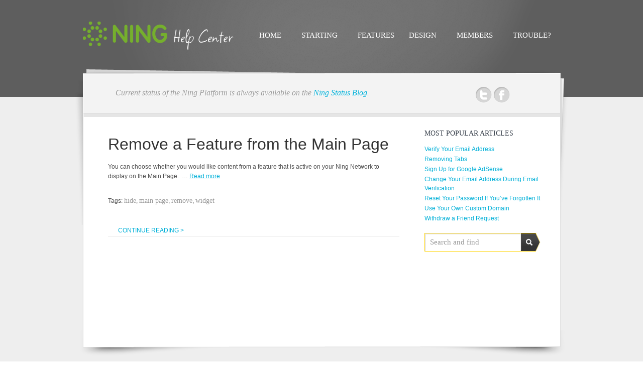

--- FILE ---
content_type: text/html; charset=UTF-8
request_url: https://www.ning.com/help/tag/hide/
body_size: 12518
content:
<!DOCTYPE html PUBLIC "-//W3C//DTD XHTML 1.0 Transitional//EN" "http://www.w3.org/TR/xhtml1/DTD/xhtml1-transitional.dtd">
<html xmlns="http://www.w3.org/1999/xhtml">
<head>
<!-- Google Tag Manager -->
<script>(function(w,d,s,l,i){w[l]=w[l]||[];w[l].push({'gtm.start':
new Date().getTime(),event:'gtm.js'});var f=d.getElementsByTagName(s)[0],
j=d.createElement(s),dl=l!='dataLayer'?'&l='+l:'';j.async=true;j.src=
'https://www.googletagmanager.com/gtm.js?id='+i+dl;f.parentNode.insertBefore(j,f);
})(window,document,'script','dataLayer','GTM-T5W4WQ');</script>
<!-- End Google Tag Manager -->
<script src="//cdn.optimizely.com/js/313035765.js"></script>

    <meta http-equiv="Content-Type" content="text/html; charset=UTF-8" />
    <meta http-equiv="X-UA-Compatible" content="IE=EmulateIE7" />
	
    
    <link href="https://static.ning.com/macallan/help/wp-content/themes/writer/style.css" media="screen" rel="stylesheet" type="text/css" />
    <link rel="alternate" type="application/rss+xml" title="RSS 2.0" href="https://www.ning.com/help/feed/" />
    <link rel="pingback" href="https://www.ning.com/help/xmlrpc.php" />

	<!-- Themefuse Custom Styling -->
<style type="text/css">
.header { background: url("https://www.ning.com/help/wp-content/uploads/header_grass3.png") repeat-x scroll 0 0 transparent;}</style>
    				<script type="text/javascript">
					var bhittani_plugin_kksr_js = {"nonce":"175270ee76","grs":true,"ajaxurl":"https:\/\/www.ning.com\/help\/wp-admin\/admin-ajax.php","func":"kksr_ajax","msg":"Rate this post","fuelspeed":400,"thankyou":"Thank you for your vote","error_msg":"An error occurred","tooltip":"1","tooltips":[{"tip":"Unusable","color":"#5C5C5C"},{"tip":"Poor","color":"#5C5C5C"},{"tip":"OK","color":"#5C5C5C"},{"tip":"Good","color":"#5C5C5C"},{"tip":"Excellent","color":"#5C5C5C"}]};
				</script>
				<meta name='robots' content='noindex, follow' />

	<!-- This site is optimized with the Yoast SEO plugin v16.6 - https://yoast.com/wordpress/plugins/seo/ -->
	<title>Read articles about &quot;hide&quot; | Ning Help Center</title>
	<meta property="og:locale" content="en_US" />
	<meta property="og:type" content="article" />
	<meta property="og:title" content="Read articles about &quot;hide&quot; | Ning Help Center" />
	<meta property="og:url" content="https://www.ning.com/help/tag/hide/" />
	<meta property="og:site_name" content="Ning Help Center" />
	<meta name="twitter:card" content="summary" />
	<meta name="twitter:site" content="@Ning" />
	<script type="application/ld+json" class="yoast-schema-graph">{"@context":"https://schema.org","@graph":[{"@type":"WebSite","@id":"https://www.ning.com/help/#website","url":"https://www.ning.com/help/","name":"Ning Help Center","description":"The place to look for help with the details of your Ning Network.","potentialAction":[{"@type":"SearchAction","target":{"@type":"EntryPoint","urlTemplate":"https://www.ning.com/help/?s={search_term_string}"},"query-input":"required name=search_term_string"}],"inLanguage":"en-US"},{"@type":"CollectionPage","@id":"https://www.ning.com/help/tag/hide/#webpage","url":"https://www.ning.com/help/tag/hide/","name":"Read articles about \"hide\" | Ning Help Center","isPartOf":{"@id":"https://www.ning.com/help/#website"},"breadcrumb":{"@id":"https://www.ning.com/help/tag/hide/#breadcrumb"},"inLanguage":"en-US","potentialAction":[{"@type":"ReadAction","target":["https://www.ning.com/help/tag/hide/"]}]},{"@type":"BreadcrumbList","@id":"https://www.ning.com/help/tag/hide/#breadcrumb","itemListElement":[{"@type":"ListItem","position":1,"name":"Home","item":"https://www.ning.com/help/"},{"@type":"ListItem","position":2,"name":"hide"}]}]}</script>
	<!-- / Yoast SEO plugin. -->


<link rel='dns-prefetch' href='//www.ning.com' />
<link rel='dns-prefetch' href='//s.w.org' />
<link rel="alternate" type="application/rss+xml" title="Ning Help Center &raquo; hide Tag Feed" href="https://www.ning.com/help/tag/hide/feed/" />
<script type="text/javascript">
window._wpemojiSettings = {"baseUrl":"https:\/\/s.w.org\/images\/core\/emoji\/14.0.0\/72x72\/","ext":".png","svgUrl":"https:\/\/s.w.org\/images\/core\/emoji\/14.0.0\/svg\/","svgExt":".svg","source":{"concatemoji":"https:\/\/static.ning.com\/macallan\/help\/wp-includes\/js\/wp-emoji-release.min.js?ver=6.0.2"}};
/*! This file is auto-generated */
!function(e,a,t){var n,r,o,i=a.createElement("canvas"),p=i.getContext&&i.getContext("2d");function s(e,t){var a=String.fromCharCode,e=(p.clearRect(0,0,i.width,i.height),p.fillText(a.apply(this,e),0,0),i.toDataURL());return p.clearRect(0,0,i.width,i.height),p.fillText(a.apply(this,t),0,0),e===i.toDataURL()}function c(e){var t=a.createElement("script");t.src=e,t.defer=t.type="text/javascript",a.getElementsByTagName("head")[0].appendChild(t)}for(o=Array("flag","emoji"),t.supports={everything:!0,everythingExceptFlag:!0},r=0;r<o.length;r++)t.supports[o[r]]=function(e){if(!p||!p.fillText)return!1;switch(p.textBaseline="top",p.font="600 32px Arial",e){case"flag":return s([127987,65039,8205,9895,65039],[127987,65039,8203,9895,65039])?!1:!s([55356,56826,55356,56819],[55356,56826,8203,55356,56819])&&!s([55356,57332,56128,56423,56128,56418,56128,56421,56128,56430,56128,56423,56128,56447],[55356,57332,8203,56128,56423,8203,56128,56418,8203,56128,56421,8203,56128,56430,8203,56128,56423,8203,56128,56447]);case"emoji":return!s([129777,127995,8205,129778,127999],[129777,127995,8203,129778,127999])}return!1}(o[r]),t.supports.everything=t.supports.everything&&t.supports[o[r]],"flag"!==o[r]&&(t.supports.everythingExceptFlag=t.supports.everythingExceptFlag&&t.supports[o[r]]);t.supports.everythingExceptFlag=t.supports.everythingExceptFlag&&!t.supports.flag,t.DOMReady=!1,t.readyCallback=function(){t.DOMReady=!0},t.supports.everything||(n=function(){t.readyCallback()},a.addEventListener?(a.addEventListener("DOMContentLoaded",n,!1),e.addEventListener("load",n,!1)):(e.attachEvent("onload",n),a.attachEvent("onreadystatechange",function(){"complete"===a.readyState&&t.readyCallback()})),(e=t.source||{}).concatemoji?c(e.concatemoji):e.wpemoji&&e.twemoji&&(c(e.twemoji),c(e.wpemoji)))}(window,document,window._wpemojiSettings);
</script>
<style type="text/css">
img.wp-smiley,
img.emoji {
	display: inline !important;
	border: none !important;
	box-shadow: none !important;
	height: 1em !important;
	width: 1em !important;
	margin: 0 0.07em !important;
	vertical-align: -0.1em !important;
	background: none !important;
	padding: 0 !important;
}
</style>
	<link rel='stylesheet' id='wp-block-library-css'  href='https://static.ning.com/macallan/help/wp-includes/css/dist/block-library/style.min.css?ver=6.0.2' type='text/css' media='all' />
<style id='global-styles-inline-css' type='text/css'>
body{--wp--preset--color--black: #000000;--wp--preset--color--cyan-bluish-gray: #abb8c3;--wp--preset--color--white: #ffffff;--wp--preset--color--pale-pink: #f78da7;--wp--preset--color--vivid-red: #cf2e2e;--wp--preset--color--luminous-vivid-orange: #ff6900;--wp--preset--color--luminous-vivid-amber: #fcb900;--wp--preset--color--light-green-cyan: #7bdcb5;--wp--preset--color--vivid-green-cyan: #00d084;--wp--preset--color--pale-cyan-blue: #8ed1fc;--wp--preset--color--vivid-cyan-blue: #0693e3;--wp--preset--color--vivid-purple: #9b51e0;--wp--preset--gradient--vivid-cyan-blue-to-vivid-purple: linear-gradient(135deg,rgba(6,147,227,1) 0%,rgb(155,81,224) 100%);--wp--preset--gradient--light-green-cyan-to-vivid-green-cyan: linear-gradient(135deg,rgb(122,220,180) 0%,rgb(0,208,130) 100%);--wp--preset--gradient--luminous-vivid-amber-to-luminous-vivid-orange: linear-gradient(135deg,rgba(252,185,0,1) 0%,rgba(255,105,0,1) 100%);--wp--preset--gradient--luminous-vivid-orange-to-vivid-red: linear-gradient(135deg,rgba(255,105,0,1) 0%,rgb(207,46,46) 100%);--wp--preset--gradient--very-light-gray-to-cyan-bluish-gray: linear-gradient(135deg,rgb(238,238,238) 0%,rgb(169,184,195) 100%);--wp--preset--gradient--cool-to-warm-spectrum: linear-gradient(135deg,rgb(74,234,220) 0%,rgb(151,120,209) 20%,rgb(207,42,186) 40%,rgb(238,44,130) 60%,rgb(251,105,98) 80%,rgb(254,248,76) 100%);--wp--preset--gradient--blush-light-purple: linear-gradient(135deg,rgb(255,206,236) 0%,rgb(152,150,240) 100%);--wp--preset--gradient--blush-bordeaux: linear-gradient(135deg,rgb(254,205,165) 0%,rgb(254,45,45) 50%,rgb(107,0,62) 100%);--wp--preset--gradient--luminous-dusk: linear-gradient(135deg,rgb(255,203,112) 0%,rgb(199,81,192) 50%,rgb(65,88,208) 100%);--wp--preset--gradient--pale-ocean: linear-gradient(135deg,rgb(255,245,203) 0%,rgb(182,227,212) 50%,rgb(51,167,181) 100%);--wp--preset--gradient--electric-grass: linear-gradient(135deg,rgb(202,248,128) 0%,rgb(113,206,126) 100%);--wp--preset--gradient--midnight: linear-gradient(135deg,rgb(2,3,129) 0%,rgb(40,116,252) 100%);--wp--preset--duotone--dark-grayscale: url('#wp-duotone-dark-grayscale');--wp--preset--duotone--grayscale: url('#wp-duotone-grayscale');--wp--preset--duotone--purple-yellow: url('#wp-duotone-purple-yellow');--wp--preset--duotone--blue-red: url('#wp-duotone-blue-red');--wp--preset--duotone--midnight: url('#wp-duotone-midnight');--wp--preset--duotone--magenta-yellow: url('#wp-duotone-magenta-yellow');--wp--preset--duotone--purple-green: url('#wp-duotone-purple-green');--wp--preset--duotone--blue-orange: url('#wp-duotone-blue-orange');--wp--preset--font-size--small: 13px;--wp--preset--font-size--medium: 20px;--wp--preset--font-size--large: 36px;--wp--preset--font-size--x-large: 42px;}.has-black-color{color: var(--wp--preset--color--black) !important;}.has-cyan-bluish-gray-color{color: var(--wp--preset--color--cyan-bluish-gray) !important;}.has-white-color{color: var(--wp--preset--color--white) !important;}.has-pale-pink-color{color: var(--wp--preset--color--pale-pink) !important;}.has-vivid-red-color{color: var(--wp--preset--color--vivid-red) !important;}.has-luminous-vivid-orange-color{color: var(--wp--preset--color--luminous-vivid-orange) !important;}.has-luminous-vivid-amber-color{color: var(--wp--preset--color--luminous-vivid-amber) !important;}.has-light-green-cyan-color{color: var(--wp--preset--color--light-green-cyan) !important;}.has-vivid-green-cyan-color{color: var(--wp--preset--color--vivid-green-cyan) !important;}.has-pale-cyan-blue-color{color: var(--wp--preset--color--pale-cyan-blue) !important;}.has-vivid-cyan-blue-color{color: var(--wp--preset--color--vivid-cyan-blue) !important;}.has-vivid-purple-color{color: var(--wp--preset--color--vivid-purple) !important;}.has-black-background-color{background-color: var(--wp--preset--color--black) !important;}.has-cyan-bluish-gray-background-color{background-color: var(--wp--preset--color--cyan-bluish-gray) !important;}.has-white-background-color{background-color: var(--wp--preset--color--white) !important;}.has-pale-pink-background-color{background-color: var(--wp--preset--color--pale-pink) !important;}.has-vivid-red-background-color{background-color: var(--wp--preset--color--vivid-red) !important;}.has-luminous-vivid-orange-background-color{background-color: var(--wp--preset--color--luminous-vivid-orange) !important;}.has-luminous-vivid-amber-background-color{background-color: var(--wp--preset--color--luminous-vivid-amber) !important;}.has-light-green-cyan-background-color{background-color: var(--wp--preset--color--light-green-cyan) !important;}.has-vivid-green-cyan-background-color{background-color: var(--wp--preset--color--vivid-green-cyan) !important;}.has-pale-cyan-blue-background-color{background-color: var(--wp--preset--color--pale-cyan-blue) !important;}.has-vivid-cyan-blue-background-color{background-color: var(--wp--preset--color--vivid-cyan-blue) !important;}.has-vivid-purple-background-color{background-color: var(--wp--preset--color--vivid-purple) !important;}.has-black-border-color{border-color: var(--wp--preset--color--black) !important;}.has-cyan-bluish-gray-border-color{border-color: var(--wp--preset--color--cyan-bluish-gray) !important;}.has-white-border-color{border-color: var(--wp--preset--color--white) !important;}.has-pale-pink-border-color{border-color: var(--wp--preset--color--pale-pink) !important;}.has-vivid-red-border-color{border-color: var(--wp--preset--color--vivid-red) !important;}.has-luminous-vivid-orange-border-color{border-color: var(--wp--preset--color--luminous-vivid-orange) !important;}.has-luminous-vivid-amber-border-color{border-color: var(--wp--preset--color--luminous-vivid-amber) !important;}.has-light-green-cyan-border-color{border-color: var(--wp--preset--color--light-green-cyan) !important;}.has-vivid-green-cyan-border-color{border-color: var(--wp--preset--color--vivid-green-cyan) !important;}.has-pale-cyan-blue-border-color{border-color: var(--wp--preset--color--pale-cyan-blue) !important;}.has-vivid-cyan-blue-border-color{border-color: var(--wp--preset--color--vivid-cyan-blue) !important;}.has-vivid-purple-border-color{border-color: var(--wp--preset--color--vivid-purple) !important;}.has-vivid-cyan-blue-to-vivid-purple-gradient-background{background: var(--wp--preset--gradient--vivid-cyan-blue-to-vivid-purple) !important;}.has-light-green-cyan-to-vivid-green-cyan-gradient-background{background: var(--wp--preset--gradient--light-green-cyan-to-vivid-green-cyan) !important;}.has-luminous-vivid-amber-to-luminous-vivid-orange-gradient-background{background: var(--wp--preset--gradient--luminous-vivid-amber-to-luminous-vivid-orange) !important;}.has-luminous-vivid-orange-to-vivid-red-gradient-background{background: var(--wp--preset--gradient--luminous-vivid-orange-to-vivid-red) !important;}.has-very-light-gray-to-cyan-bluish-gray-gradient-background{background: var(--wp--preset--gradient--very-light-gray-to-cyan-bluish-gray) !important;}.has-cool-to-warm-spectrum-gradient-background{background: var(--wp--preset--gradient--cool-to-warm-spectrum) !important;}.has-blush-light-purple-gradient-background{background: var(--wp--preset--gradient--blush-light-purple) !important;}.has-blush-bordeaux-gradient-background{background: var(--wp--preset--gradient--blush-bordeaux) !important;}.has-luminous-dusk-gradient-background{background: var(--wp--preset--gradient--luminous-dusk) !important;}.has-pale-ocean-gradient-background{background: var(--wp--preset--gradient--pale-ocean) !important;}.has-electric-grass-gradient-background{background: var(--wp--preset--gradient--electric-grass) !important;}.has-midnight-gradient-background{background: var(--wp--preset--gradient--midnight) !important;}.has-small-font-size{font-size: var(--wp--preset--font-size--small) !important;}.has-medium-font-size{font-size: var(--wp--preset--font-size--medium) !important;}.has-large-font-size{font-size: var(--wp--preset--font-size--large) !important;}.has-x-large-font-size{font-size: var(--wp--preset--font-size--x-large) !important;}
</style>
<link rel='stylesheet' id='easingslider-css'  href='https://static.ning.com/macallan/help/wp-content/plugins/easing-slider/assets/css/public.min.css?ver=3.0.8' type='text/css' media='all' />
<link rel='stylesheet' id='bhittani_plugin_kksr-css'  href='https://static.ning.com/macallan/help/wp-content/plugins/kk-star-ratings/css.css?ver=2.5.1' type='text/css' media='all' />
<link rel='stylesheet' id='skin-css'  href='https://static.ning.com/macallan/help/wp-content/themes/writer/images/skins/tango/skin.css?ver=6.0.2' type='text/css' media='all' />
<link rel='stylesheet' id='selectmenu-css'  href='https://static.ning.com/macallan/help/wp-content/themes/writer/css/ui.selectmenu.css?ver=6.0.2' type='text/css' media='all' />
<link rel='stylesheet' id='prettyPhoto-css'  href='https://static.ning.com/macallan/help/wp-content/themes/writer/css/prettyPhoto.css?ver=6.0.2' type='text/css' media='all' />
<link rel='stylesheet' id='ningHc-css'  href='https://static.ning.com/macallan/help/wp-content/themes/writer/css/ning_hc_01110930.css?ver=6.0.2' type='text/css' media='all' />
<link rel='stylesheet' id='shCore-css'  href='https://static.ning.com/macallan/help/wp-content/themes/writer/css/shCore.css?ver=6.0.2' type='text/css' media='all' />
<link rel='stylesheet' id='shThemeDefault-css'  href='https://static.ning.com/macallan/help/wp-content/themes/writer/css/shThemeDefault.css?ver=6.0.2' type='text/css' media='all' />
<script type='text/javascript' src='https://static.ning.com/macallan/help/wp-includes/js/jquery/jquery.min.js?ver=3.6.0' id='jquery-core-js'></script>
<script type='text/javascript' src='https://static.ning.com/macallan/help/wp-includes/js/jquery/jquery-migrate.min.js?ver=3.3.2' id='jquery-migrate-js'></script>
<script type='text/javascript' src='https://static.ning.com/macallan/help/wp-content/themes/writer/library/tfuse_framework/js/sendmail.js?ver=1.1' id='sendmail-js'></script>
<script type='text/javascript' src='https://static.ning.com/macallan/help/wp-content/plugins/easing-slider/assets/js/public.min.js?ver=3.0.8' id='easingslider-js'></script>
<script type='text/javascript' src='https://static.ning.com/macallan/help/wp-content/plugins/kk-star-ratings/js.min.js?ver=2.5.1' id='bhittani_plugin_kksr_js-js'></script>
<script type='text/javascript' src='https://static.ning.com/macallan/help/wp-content/themes/writer/js/jquery.tools.min.js?ver=6.0.2' id='tools-js'></script>
<script type='text/javascript' src='https://static.ning.com/macallan/help/wp-content/themes/writer/js/preloadCssImages.js?ver=6.0.2' id='preloadCssImages-js'></script>
<script type='text/javascript' src='https://static.ning.com/macallan/help/wp-content/themes/writer/js/jquery.easing.1.3.js?ver=6.0.2' id='easing-js'></script>
<script type='text/javascript' src='https://static.ning.com/macallan/help/wp-content/themes/writer/js/jquery.preloadify.min.js?ver=6.0.2' id='preloadify-js'></script>
<script type='text/javascript' src='https://static.ning.com/macallan/help/wp-content/themes/writer/js/general.js?ver=6.0.2' id='general-js'></script>
<script type='text/javascript' src='https://static.ning.com/macallan/help/wp-content/themes/writer/js/slides.jquery.js?ver=6.0.2' id='slides-js'></script>
<script type='text/javascript' src='https://static.ning.com/macallan/help/wp-content/themes/writer/js/jquery.jcarousel.min.js?ver=6.0.2' id='jcarousel-js'></script>
<script type='text/javascript' src='https://static.ning.com/macallan/help/wp-content/themes/writer/js/jquery-ui-1.8.4.custom.min.js?ver=6.0.2' id='jquery-ui-1.8.4.custom-js'></script>
<script type='text/javascript' src='https://static.ning.com/macallan/help/wp-content/themes/writer/js/ui.selectmenu.js?ver=6.0.2' id='ui.selectmenu-js'></script>
<script type='text/javascript' src='https://static.ning.com/macallan/help/wp-content/themes/writer/js/styled.selectmenu.js?ver=6.0.2' id='styled.selectmenu-js'></script>
<script type='text/javascript' src='https://static.ning.com/macallan/help/wp-content/themes/writer/js/jquery.prettyPhoto.js?ver=6.0.2' id='prettyPhoto-js'></script>
<script type='text/javascript' src='https://static.ning.com/macallan/help/wp-content/themes/writer/js/custom.js?ver=6.0.2' id='custom-js'></script>
<script type='text/javascript' src='https://static.ning.com/macallan/help/wp-content/themes/writer/js/shCore.js?ver=6.0.2' id='shCore-js'></script>
<script type='text/javascript' src='https://static.ning.com/macallan/help/wp-content/themes/writer/js/shBrushPlain.js?ver=6.0.2' id='shBrushPlain-js'></script>
<script type='text/javascript' src='https://static.ning.com/macallan/help/wp-content/themes/writer/js/SyntaxHighlighter.js?ver=6.0.2' id='SyntaxHighlighter-js'></script>
<link rel="https://api.w.org/" href="https://www.ning.com/help/wp-json/" /><link rel="alternate" type="application/json" href="https://www.ning.com/help/wp-json/wp/v2/tags/420" /><link rel="EditURI" type="application/rsd+xml" title="RSD" href="https://www.ning.com/help/xmlrpc.php?rsd" />
<link rel="wlwmanifest" type="application/wlwmanifest+xml" href="https://www.ning.com/help/wp-includes/wlwmanifest.xml" /> 
<meta name="generator" content="WordPress 6.0.2" />
<meta property="og:locale" content="en_US" />
<meta property="og:type" content="website" />
<meta property="og:title" content="Ning Help Center | Ning.com" />
<meta property="og:description" content="The Ning Help Center is the place to go to find all the answers to your questions about running your own custom social network. " />
<meta property="og:url" content="https://www.ning.com/help/" />
<meta property="og:site_name" content="Ning.com Help-Center | Web design & development tips and tricks" />
<meta property="og:image" content="https://www.ning.com/ning3help/wp-content/uploads/2013/09/Footer_2500by900b-2.jpg" />
<meta name="twitter:card" content="summary_large_image">
<meta name="twitter:site" content="@Ning">
<meta name="twitter:creator" content="@Ning">
<meta name="twitter:title" content="Ning Help Center | Ning.com">
<meta name="twitter:description" content="The Ning Help Center is the place to go to find all the answers to your questions about running your own custom social network. ">
<meta name="twitter:image:src" content="https://www.ning.com/ning3help/wp-content/uploads/2013/09/Footer_2500by900b-2.jpg"><style>.kk-star-ratings { width:120px; }.kk-star-ratings .kksr-stars a { width:24px; }.kk-star-ratings .kksr-stars, .kk-star-ratings .kksr-stars .kksr-fuel, .kk-star-ratings .kksr-stars a { height:24px; }.kk-star-ratings .kksr-star.gray { background-image: url(https://www.ning.com/help/wp-content/plugins/kk-star-ratings/gray.png); }.kk-star-ratings .kksr-star.yellow { background-image: url(https://www.ning.com/help/wp-content/plugins/kk-star-ratings/yellow.png); }.kk-star-ratings .kksr-star.orange { background-image: url(https://www.ning.com/help/wp-content/plugins/kk-star-ratings/orange.png); }</style><link href="https://static.ning.com/macallan/help/wp-content/themes/writer/styles/default.css" rel="stylesheet" type="text/css" />
<link href="https://static.ning.com/macallan/help/wp-content/themes/writer/custom.css" rel="stylesheet" type="text/css" />
<link rel="shortcut icon" href="https://www.ning.com/help/wp-content/uploads/2012/02/favicon.ico"/>
<style type="text/css">
span.post-date {display:none; } 
div.date-box {display:none; } 
.link-comments {display:none; } 
#country-select {display:none; } 
.comment-list {display:none; } 
.comment-list h2 {display:none; }  
.add-comment h3 {display:none; } 
.add-comment {display:none; } 
.comment-form {display:none; } 
.divider {display:none; } 

</style>
<link rel="icon" href="https://www.ning.com/help/wp-content/uploads/cropped-n_flavicon-32x32.png" sizes="32x32" />
<link rel="icon" href="https://www.ning.com/help/wp-content/uploads/cropped-n_flavicon-192x192.png" sizes="192x192" />
<link rel="apple-touch-icon" href="https://www.ning.com/help/wp-content/uploads/cropped-n_flavicon-180x180.png" />
<meta name="msapplication-TileImage" content="https://www.ning.com/help/wp-content/uploads/cropped-n_flavicon-270x270.png" />

<script type="text/javascript">
setTimeout(function(){var a=document.createElement("script");
var b=document.getElementsByTagName("script")[0];
a.src=document.location.protocol+"//dnn506yrbagrg.cloudfront.net/pages/scripts/0014/4197.js?"+Math.floor(new Date().getTime()/3600000);
a.async=true;a.type="text/javascript";b.parentNode.insertBefore(a,b)}, 1);
</script>


</head>
<body class="chrome">
<!-- Google Tag Manager (noscript) -->
<noscript><iframe src="https://www.googletagmanager.com/ns.html?id=GTM-T5W4WQ"
height="0" width="0" style="display:none;visibility:hidden"></iframe></noscript>
<!-- End Google Tag Manager (noscript) -->
    <div class="bodywrap skin_grass">
	    <div class="header">
            <div class="container">
	            <div class="header_menu">

                    <div class="logo">
                        <a href="http://www.ning.com/ning3help" title="Find your answers here">
                            <img src="https://www.ning.com/help/wp-content/uploads/helpcenterlogo2.png" alt="Ning Help Center"  alt="Blog Writer" border="0" />
                        </a>
                    </div><!--/ .logo -->
			
			        <div class="topmenu tmenu_left"><ul id="menu-menu-left" class="dropdown"><li id="menu-item-548" class="menu-item menu-item-type-custom menu-item-object-custom menu-item-home menu-item-has-children menu-item-home"><a href="https://www.ning.com/help/"><span>Home</span></a>
<ul class="sub-menu">
	<li id="menu-item-9562" class="menu-item menu-item-type-custom menu-item-object-custom"><a href="https://www.ning.com/ning3help/"><span>Looking for the Ning 3.0 Help Center?</span></a></li>
</ul>
</li>
<li id="menu-item-9860" class="menu-item menu-item-type-post_type menu-item-object-page menu-item-has-children"><a href="https://www.ning.com/help/center/basics-of-your-ning-network/"><span>Starting</span></a>
<ul class="sub-menu">
	<li id="menu-item-9861" class="menu-item menu-item-type-post_type menu-item-object-post"><a href="https://www.ning.com/help/create-a-ning-network/"><span>Creating a Network</span></a></li>
	<li id="menu-item-9862" class="menu-item menu-item-type-post_type menu-item-object-post"><a href="https://www.ning.com/help/use-your-own-domain-e-g-example-com-for-your-ning-network/"><span>Custom Domains</span></a></li>
	<li id="menu-item-9863" class="menu-item menu-item-type-post_type menu-item-object-page"><a href="https://www.ning.com/help/center/basics-of-your-ning-network/social-sharing-options/"><span>Social Sharing</span></a></li>
	<li id="menu-item-9864" class="menu-item menu-item-type-post_type menu-item-object-page"><a href="https://www.ning.com/help/work-portfolio-gallery/how-should-you-earn-money/"><span>Making Money</span></a></li>
	<li id="menu-item-9866" class="menu-item menu-item-type-taxonomy menu-item-object-category"><a href="https://www.ning.com/help/features/"><span>More ></span></a></li>
</ul>
</li>
<li id="menu-item-9867" class="menu-item menu-item-type-post_type menu-item-object-page menu-item-has-children"><a href="https://www.ning.com/help/center/features/"><span>Features</span></a>
<ul class="sub-menu">
	<li id="menu-item-9868" class="menu-item menu-item-type-post_type menu-item-object-post"><a href="https://www.ning.com/help/introduction-to-the-latest-activity-feature-2/"><span>Activity Feed</span></a></li>
	<li id="menu-item-9869" class="menu-item menu-item-type-post_type menu-item-object-post"><a href="https://www.ning.com/help/itroduction-to-chat/"><span>Chat</span></a></li>
	<li id="menu-item-9870" class="menu-item menu-item-type-post_type menu-item-object-post"><a href="https://www.ning.com/help/introduction-to-events-2/"><span>Events</span></a></li>
	<li id="menu-item-9871" class="menu-item menu-item-type-post_type menu-item-object-post"><a href="https://www.ning.com/help/introduction-to-the-forum/"><span>Forum</span></a></li>
	<li id="menu-item-9872" class="menu-item menu-item-type-post_type menu-item-object-post"><a href="https://www.ning.com/help/introduction-to-groups/"><span>Groups</span></a></li>
	<li id="menu-item-9873" class="menu-item menu-item-type-post_type menu-item-object-post"><a href="https://www.ning.com/help/introduction-to-photos/"><span>Photos</span></a></li>
	<li id="menu-item-9911" class="menu-item menu-item-type-post_type menu-item-object-post"><a href="https://www.ning.com/help/captcha-no-bots-spammy-content/"><span>CAPTCHA</span></a></li>
	<li id="menu-item-1402" class="menu-item menu-item-type-custom menu-item-object-custom"><a href="https://www.ning.com/help/center/features/"><span>All ></span></a></li>
</ul>
</li>
</ul></div><div class="clear"></div><div class="topmenu tmenu_right"><ul id="menu-menu-right" class="dropdown"><li id="menu-item-9881" class="menu-item menu-item-type-post_type menu-item-object-page menu-item-has-children"><a href="https://www.ning.com/help/center/design/"><span>Design</span></a>
<ul class="sub-menu">
	<li id="menu-item-9883" class="menu-item menu-item-type-post_type menu-item-object-post"><a href="https://www.ning.com/help/the-design-studio/"><span>Design Studio (Ning 2.0)</span></a></li>
	<li id="menu-item-9884" class="menu-item menu-item-type-post_type menu-item-object-post"><a href="https://www.ning.com/help/change-the-layout-of-the-main-page/"><span>Customize Main Page</span></a></li>
	<li id="menu-item-9885" class="menu-item menu-item-type-post_type menu-item-object-post"><a href="https://www.ning.com/help/introduction-to-pages/"><span>Standalone Pages</span></a></li>
	<li id="menu-item-9886" class="menu-item menu-item-type-post_type menu-item-object-post"><a href="https://www.ning.com/help/introduction-to-the-tabs-feature/"><span>All About Tabs</span></a></li>
	<li id="menu-item-9887" class="menu-item menu-item-type-post_type menu-item-object-post"><a href="https://www.ning.com/help/advanced-customization-with-the-design-studio/"><span>Developer Mode</span></a></li>
	<li id="menu-item-9882" class="menu-item menu-item-type-post_type menu-item-object-page"><a href="https://www.ning.com/help/center/design/"><span>More ></span></a></li>
</ul>
</li>
<li id="menu-item-9888" class="menu-item menu-item-type-post_type menu-item-object-page menu-item-has-children"><a href="https://www.ning.com/help/center/shortcode-maps/"><span>Members</span></a>
<ul class="sub-menu">
	<li id="menu-item-9890" class="menu-item menu-item-type-post_type menu-item-object-post"><a href="https://www.ning.com/help/create-welcome-centers-to-make-new-members-feel-at-home/"><span>Welcoming Members</span></a></li>
	<li id="menu-item-9891" class="menu-item menu-item-type-post_type menu-item-object-post"><a href="https://www.ning.com/help/appoint-multiple-levels-of-administrators-2/"><span>Admins &#038; Roles</span></a></li>
	<li id="menu-item-9892" class="menu-item menu-item-type-post_type menu-item-object-post"><a href="https://www.ning.com/help/member-privacy-and-search-engines/"><span>Members &#038; Privacy</span></a></li>
	<li id="menu-item-9893" class="menu-item menu-item-type-post_type menu-item-object-post"><a href="https://www.ning.com/help/control-profile-page-customization/"><span>Member Profile Pages</span></a></li>
	<li id="menu-item-9894" class="menu-item menu-item-type-post_type menu-item-object-post"><a href="https://www.ning.com/help/introduction-to-paid-access/"><span>Paid Access</span></a></li>
	<li id="menu-item-9889" class="menu-item menu-item-type-post_type menu-item-object-page"><a href="https://www.ning.com/help/center/shortcode-maps/"><span>More ></span></a></li>
</ul>
</li>
<li id="menu-item-9895" class="menu-item menu-item-type-post_type menu-item-object-page menu-item-has-children"><a href="https://www.ning.com/help/center/troubleshooting/"><span>Trouble?</span></a>
<ul class="sub-menu">
	<li id="menu-item-9897" class="menu-item menu-item-type-post_type menu-item-object-post"><a href="https://www.ning.com/help/troubleshoot-a-billing-issue/"><span>Billing Issues</span></a></li>
	<li id="menu-item-3059" class="menu-item menu-item-type-custom menu-item-object-custom"><a href="https://www.ning.com/creator-resources/"><span>Safety Center</span></a></li>
	<li id="menu-item-9898" class="menu-item menu-item-type-post_type menu-item-object-page"><a href="https://www.ning.com/help/center/troubleshooting/contact-us/"><span>Contact Us</span></a></li>
</ul>
</li>
</ul></div><div class="clear"></div>
	            </div><!--/ .header_menu -->
                 <div class="header_title_block">
    <div class="header_title">
                <strong>Current status of the Ning Platform is always available on the <a href="http://status.ning.com/">Ning Status Blog</a>.</strong>
            </div>

    <div class="header_social">
              <a href="https://twitter.com/ning" class="top_icon_twitter">Twitter</a>       <a href="https://www.facebook.com/NingNetworkPlatform/" class="top_icon_facebook">Facebook</a>           </div>
    <div class="clear"></div>
</div>
            </div><!--/ .container -->
        </div><!--/ .header -->

  <div class="middle"  id="sidebar_right">

  <div class="container">
      <div class="outerContent">
          <div class="innerContent">

              <div class="wrapper">
                  <div class="content">
				
				
             <div class="post-item">
                     <div class="date-box">
        <span class="post-date">Apr <strong>11</strong> 2012</span>
        <span class="post-icon"><img src="https://static.ning.com/macallan/help/wp-content/themes/writer/images/icons/icon_cat_quotes.png" alt="quotes" width="30" height="30" /></span>
    </div>
                      <h2><a href="https://www.ning.com/help/remove-a-feature-from-your-main-page/">Remove a Feature from the Main Page</a></h2>
                                  <div class="post-meta-top">
                      <div class="alignleft">Posted by <span class="author"><a href="https://www.ning.com/help/author/blake/" title="Posts by Blake" rel="author">Blake</a></span></div>
                      <div class="alignright">
        <div id="fb-root"></div>
        <script>(function(d, s, id) {
                var js, fjs = d.getElementsByTagName(s)[0];
                if (d.getElementById(id)) return;
                js = d.createElement(s); js.id = id;
                js.src = 'https://connect.facebook.net/en_EN/sdk.js#xfbml=1&version=v2.11';
                fjs.parentNode.insertBefore(js, fjs);
            }(document, 'script', 'facebook-jssdk'));
        </script>

        <div class="fb-share-button" data-href="https://developers.facebook.com/docs/plugins/" data-layout="button_count" data-size="small" data-mobile-iframe="true">
            <a class="fb-xfbml-parse-ignore" target="_blank" href="https://www.facebook.com/sharer/sharer.php?u=https://www.ning.com/help/remove-a-feature-from-your-main-page/&amp;src=sdkpreparse">
                Share
            </a>
        </div>
        
        <div class="tw_share">
            <script src="https://platform.twitter.com/widgets.js" type="text/javascript"></script>
            <a href="https://twitter.com/share?url=https%3A%2F%2Fwww.ning.com%2Fhelp%2Fremove-a-feature-from-your-main-page%2F&via=wpbeginner&count=horizontal" class="twitter-share-button">Tweet</a>
        </div>
                              </div>
                      <div class="clear"></div>
                 </div><!--/ .post-meta-top -->
                                                    <div class="entry">
                     <p>You can choose whether you would like content from a feature that is active on your Ning Network to display on the Main Page.  &hellip; <a href="https://www.ning.com/help/remove-a-feature-from-your-main-page/" class="read-more">Read more</a></p></div>
                 <div class="clear"></div>


                  <div class="post-tags">Tags: <a href="https://www.ning.com/help/tag/hide/" rel="tag">hide</a>, <a href="https://www.ning.com/help/tag/main-page/" rel="tag">main page</a>, <a href="https://www.ning.com/help/tag/remove/" rel="tag">remove</a>, <a href="https://www.ning.com/help/tag/widget/" rel="tag">widget</a>	</div>

                  <div class="post-meta-bot">
                     <div class="alignleft"><a href="https://www.ning.com/help/remove-a-feature-from-your-main-page/" class="link-more">CONTINUE READING &gt;</a></div>
                     <a href="https://www.ning.com/help/remove-a-feature-from-your-main-page/#respond" class="link-comments">0 comments</a>
                  </div>
             </div><!--/ .post-item -->
			
                            <div class="clear"></div>

                    </div><!--/ .content -->
	                </div><!--/ .wrapper -->

        <div class="sidebar">

            <div id="wmp_widget-7" class="box box-white widget_wmp_widget"><h3>Most Popular Articles</h3><ul class="wp-most-popular">
			<li class="post-3738posttype-poststatus-publishformat-standardhentrycategory-managementcategory-sign-up-sign-intag-addresstag-email-verificationtag-jointag-sign-up">
				<a href="https://www.ning.com/help/verify-your-email-address-on-a-ning-network/" title="Verify Your Email Address">
					Verify Your Email Address
				</a>
			</li>
		
			<li class="post-3960posttype-poststatus-publishformat-standardhentrycategory-pagescategory-tabstag-pages-2tag-removetag-tabstag-tabs-pages">
				<a href="https://www.ning.com/help/remove-tabs-from-your-ning-network/" title="Removing Tabs">
					Removing Tabs
				</a>
			</li>
		
			<li class="post-3320posttype-poststatus-publishformat-standardhentrycategory-making-moneycategory-text-boxtag-googleadsensetag-adstag-displaytag-google-adstag-google-adsensetag-revenuetag-troubleshoot">
				<a href="https://www.ning.com/help/signing-up-for-google-adsense/" title="Sign Up for Google AdSense">
					Sign Up for Google AdSense
				</a>
			</li>
		
			<li class="post-4657posttype-poststatus-publishformat-standardhentrycategory-managementcategory-sign-up-sign-intag-addresstag-email-2tag-jointag-membertag-sign-uptag-verificationtag-verify">
				<a href="https://www.ning.com/help/change-your-email-address-during-email-verification/" title="Change Your Email Address During Email Verification">
					Change Your Email Address During Email Verification
				</a>
			</li>
		
			<li class="post-4427posttype-poststatus-publishformat-standardhentrycategory-sign-up-sign-incategory-troubleshootingtag-539tag-email-2tag-forgottag-invalid-requesttag-passwordtag-reset">
				<a href="https://www.ning.com/help/reset-your-password-if-youve-forgotten-it/" title="Reset Your Password If You&#8217;ve Forgotten It">
					Reset Your Password If You&#8217;ve Forgotten It
				</a>
			</li>
		
			<li class="post-2870posttype-poststatus-publishformat-standardhentrycategory-domain-mappingtag-change-urltag-customtag-domaintag-domain-maptag-domain-mapping-2tag-owntag-urltag-usetag-your">
				<a href="https://www.ning.com/help/use-your-own-domain-e-g-example-com-for-your-ning-network/" title="Use Your Own Custom Domain">
					Use Your Own Custom Domain
				</a>
			</li>
		
			<li class="post-2549posttype-poststatus-publishformat-standardhentrycategory-memberstag-friend-requesttag-friendstag-remove-friendtag-unfriend">
				<a href="https://www.ning.com/help/withdraw-a-friend-request/" title="Withdraw a Friend Request">
					Withdraw a Friend Request
				</a>
			</li>
		</ul></div>     <div class="widget-container widget_search">

	     <form method="get" id="searchform" action="https://www.ning.com/help/">
          <div>
             <input type="text" value="Search and find" onfocus="if (this.value == 'Search and find') {this.value = '';}" onblur="if (this.value == '') {this.value = 'Search and find';}" name="s" id="s" class="input" />
		  <input type="submit" id="searchsubmit"  class="btn-submit" value="Submit"/>
          </div>
        </form>
        <div class="clear"></div>
      </div>
					
  

        </div><!--/ .sidebar -->

		<div class="clear"></div>
                        </div><!--/ .innerContent -->
        </div><!--/ .outerContent -->
    </div><!--/ .container -->
</div><!--/ .middle -->

    <div class="footer  footer_grass_bg">
        <div class="inner">
                <div class="container">

                    	

        <div class="f_col_1">
            <div class="clear"></div><div id="archives-3" class="widget-container widget_socials"><h3 class="widget-title">Social Stuff</h3><ul>                <li>
                    <a href="https://www.facebook.com/NingNetworkPlatform/" target="_blank">
                        <img src="https://static.ning.com/macallan/help/wp-content/themes/writer/images/icons/social_facebook_24.png" width="24" height="24" alt="" /> facebook                    </a>
                </li>
                            <li>
                    <a href="https://twitter.com/ning" target="_blank">
                        <img src="https://static.ning.com/macallan/help/wp-content/themes/writer/images/icons/social_twitter_24.png" width="24" height="24" alt="" /> twitter                    </a>
                </li>
            </ul></div>        </div><!-- /.f_col_1 -->

        <div class="f_col_2">
                    </div><!-- /.f_col_2 -->

        <div class="f_col_3">
            		<div class="clear"></div><div class="clear"></div><div class="widget-container widget_twitter">        <h3>@ning on Twitter</h3>        <div class="back" id="twitter_update_list_tfuse_twitter-5"></div>
        	<script type="text/javascript">
	<!--//--><![CDATA[//><!--

	    function twitterCallback2(twitters) {

	      var statusHTML = [];
	      for (var i=0; i<twitters.length; i++){
	        var username = twitters[i].user.screen_name;
            var username_avatar = twitters[i].user.profile_image_url;
	        var status = twitters[i].text.replace(/((https?|s?ftp|ssh)\:\/\/[^"\s\<\>]*[^.,;'">\:\s\<\>\)\]\!])/g, function(url) {
	          return '<a href="'+url+'">'+url+'</a>';
	        }).replace(/\B@([_a-z0-9]+)/ig, function(reply) {
	          return  reply.charAt(0)+'<a href="http://twitter.com/'+reply.substring(1)+'">'+reply.substring(1)+'</a>';
	        });
	        statusHTML.push('<div class="tweet_item"><div class="tweet_image"><img src="'+username_avatar+'" width="30" height="30" alt="" /></div><div class="tweet_text"><div class="inner">'+status+'</div></div><div class="clear"></div></div>');
	      }
	      document.getElementById('twitter_update_list_tfuse_twitter-5').innerHTML = statusHTML.join('');
	    }

	    function relative_time(time_value) {
	      var values = time_value.split(" ");
	      time_value = values[1] + " " + values[2] + ", " + values[5] + " " + values[3];
	      var parsed_date = Date.parse(time_value);
	      var relative_to = (arguments.length > 1) ? arguments[1] : new Date();
	      var delta = parseInt((relative_to.getTime() - parsed_date) / 1000);
	      delta = delta + (relative_to.getTimezoneOffset() * 60);

	      if (delta < 60) {
	        return 'less than a minute ago';
	      } else if(delta < 120) {
	        return 'about a minute ago';
	      } else if(delta < (60*60)) {
	        return (parseInt(delta / 60)).toString() + ' minutes ago';
	      } else if(delta < (120*60)) {
	        return 'about an hour ago';
	      } else if(delta < (24*60*60)) {
	        return 'about ' + (parseInt(delta / 3600)).toString() + ' hours ago';
	      } else if(delta < (48*60*60)) {
	        return '1 day ago';
	      } else {
	        return (parseInt(delta / 86400)).toString() + ' days ago';
	      }
	    }
	//-->!]]>
	</script>
	<script type="text/javascript" src="http://api.twitter.com/1/statuses/user_timeline/ning.json?callback=twitterCallback2&amp;count=2&amp;include_rts=t"></script>
	        </div>        
   		
	        </div><!-- /.f_col_3 -->

        <div class="f_col_4">
                    </div><!-- /.f_col_4 -->



	
                    <div class="clear"></div>
                </div>
        </div>
    </div>
</div>
<link rel="stylesheet" type="text/css" href="/help/wp-content/themes/writer/css/ning_hc_01110930.css">

<style type="text/css">
    iframe.twitter-follow-button {
        vertical-align: middle;
    }

    .social-buttons .google {
        display: inline-block;
        vertical-align: middle;
        padding-right: 17px;
    }

    .social-buttons .fb_iframe_widget iframe {
        min-width: 85px;
    }

    #footer {
        padding-bottom: 0px !important;
        width: 950px;
        margin: auto;
        height: 200px;
    }

    #footer-wrap {
        background: url("https://www.ning.com/ning3help/wp-content/uploads/2013/09/Footer_2500by900b-2.jpg") no-repeat scroll center top transparent;
        height: 325px;
        background-size: 2000px 500px;
    }

    .footer_grass_bg {
        display: none;
    }

    #footer .nav {
        width: 950px;
    }

    #footer-wrap #footer {
        background: #FFFFFF;
    }

    #footer-wrap #footer .nav h3 {
        font-size: 124%;
        font-weight: bold;
        line-height: 1.9em;
        padding: 0 0 8px;
        text-transform: uppercase;
    }

    #footer-wrap #footer .nav ul {
        margin: 0 75px !important;
        display: inline-block;
        float: left;
        height: 150px;
        list-style: none outside none;
        line-height: 1.9em;
    }

    #footer-wrap #footer .block {
        width: 102%;
    }

    #footer-wrap #footer .block p.copyright {
        background: none repeat scroll 0 0 #FFFFFF;
        float: right;
        padding: 0 0 8px;
        text-align: right;
        width: 100%;
    }
</style>
<!-- Begin Footer -->
<div id="footer-wrap">
    <div id="footer" style="background-color:#FFFFFF;">
        <div class="nav" style="width:950px; background-color:#FFFFFF;">
            <ul>
                <h3>Product</h3>
                <li><a href="https://www.ning.com/">Website builder</a></li>
                <li><a href="https://www.ning.com/what-is-ning/">Ning platform</a></li>
                <li><a href="https://www.ning.com/pricing/">Pricing plans</a></li>
            </ul>
            <ul>
                <h3>Company</h3>
                <li><a href="https://www.ning.com/features/">Ning Features</a></li>
                <li><a href="https://www.ning.com/about-us/">About Ning</a></li>
                <li><a href="https://www.ning.com/blog/">Ning Blog</a></li>
            </ul>
            <ul>
                <h3>Follow Us</h3>
                <li><a href="https://creators.ning.com/">Our Community</a></li>
                <li><a href="https://www.facebook.com/Ning" target="_blank" rel="nofollow">Facebook</a></li>
                <li><a href="https://twitter.com/ning" target="_blank" rel="nofollow">Twitter</a></li>
            </ul>
            <ul>
                <h3>Site Links</h3>
                <li><a href="https://www.ning.com/help/">Ning 2.0 Help</a></li>
                <li><a href="https://www.ning.com/ning3help/">Ning 3.0 Help</a></li>
                <li><a href="https://www.ning.com/" target="_blank">Site Map</a></li>
            </ul>
        </div>

        <div class="block" style="width:950px; background:#FFFFFF;">
            <p class="copyright"><a href="https://www.ning.com/privacy/">Privacy Policy</a> | <a
                    href="https://www.ning.com/termsofservice/">Terms</a> | <a href="https://www.ning.com/copyright/">Copyright</a>
                | © 2004 <script>new Date().getFullYear()>2004&&document.write(" - "+new Date().getFullYear());</script> Ning Int. Inc.</p>
        </div>
    </div>
    <br clear="all">
</div>
<div class="social-buttons"
     style="display:block; width:950px; margin: 0 auto; padding: 15px 0 30px; vertical-align:middle">
    <div id="fb-root"></div>
    <script>(function (d, s, id) {
        var js, fjs = d.getElementsByTagName(s)[0];
        if (d.getElementById(id)) return;
        js = d.createElement(s);
        js.id = id;
        js.src = "//connect.facebook.net/en_US/all.js#xfbml=1";
        fjs.parentNode.insertBefore(js, fjs);
    }(document, 'script', 'facebook-jssdk'));</script>
    <a href="https://twitter.com/Ning" class="twitter-follow-button" data-show-count="true" data-size="large"
       data-show-screen-name="false" data-dnt="true">Follow @Ning</a>
    <script>!function (d, s, id) {
        var js, fjs = d.getElementsByTagName(s)[0];
        if (!d.getElementById(id)) {
            js = d.createElement(s);
            js.id = id;
            js.src = "//platform.twitter.com/widgets.js";
            fjs.parentNode.insertBefore(js, fjs);
        }
    }(document, "script", "twitter-wjs");</script>
    <div class="google">
        <div class="g-plusone" data-annotation="none" data-width="300" data-href="https://www.ning.com/"></div>
    </div>
    <script type="text/javascript">
        (function () {
            var po = document.createElement('script');
            po.type = 'text/javascript';
            po.async = true;
            po.src = 'https://apis.google.com/js/plusone.js';
            var s = document.getElementsByTagName('script')[0];
            s.parentNode.insertBefore(po, s);
        })();
    </script>

    <div style="vertical-align:middle" class="fb-like" data-href="https://www.ning.com" data-send="false"
         data-layout="button_count" data-width="450" data-show-faces="true"></div>
</div>
<!-- End Footer --></body>
</html>

--- FILE ---
content_type: text/html; charset=utf-8
request_url: https://accounts.google.com/o/oauth2/postmessageRelay?parent=https%3A%2F%2Fwww.ning.com&jsh=m%3B%2F_%2Fscs%2Fabc-static%2F_%2Fjs%2Fk%3Dgapi.lb.en.W5qDlPExdtA.O%2Fd%3D1%2Frs%3DAHpOoo8JInlRP_yLzwScb00AozrrUS6gJg%2Fm%3D__features__
body_size: 161
content:
<!DOCTYPE html><html><head><title></title><meta http-equiv="content-type" content="text/html; charset=utf-8"><meta http-equiv="X-UA-Compatible" content="IE=edge"><meta name="viewport" content="width=device-width, initial-scale=1, minimum-scale=1, maximum-scale=1, user-scalable=0"><script src='https://ssl.gstatic.com/accounts/o/2580342461-postmessagerelay.js' nonce="cdG2AuwC7SgtF6VbhmASMw"></script></head><body><script type="text/javascript" src="https://apis.google.com/js/rpc:shindig_random.js?onload=init" nonce="cdG2AuwC7SgtF6VbhmASMw"></script></body></html>

--- FILE ---
content_type: text/css
request_url: https://static.ning.com/macallan/help/wp-content/themes/writer/style.css
body_size: 15685
content:
/*
Theme Name: Writer
Theme URI: http://themefuse.com/demo/wp/writer/
Description: Writer has all it takes to be a really great option for bloggers that want a stylish and premium look for their personal blog.
Version: 1.0.2
Author: ThemeFuse
Author URI: http://themefuse.com
*/


/* 
WARNING! DO NOT EDIT THIS FILE!

To make it easy to update your theme, you should not edit the styles in this file. Instead use 
the custom.css file to add your styles. You can copy a style from this file and paste it in 
custom.css and it will override the style in this file. You have been warned! :)
*/


/*------------------------------------------------

CSS STRUCTURE:

1. GENERAL TYPOGRAPHY
	1.1 Global Reset 
	1.2 Extra fonts
	1.3 General Styles	
	1.4 Columns Styles
		- 960px grid system
		- Box styles
	1.5 List Styles
	1.6 Borders & Dividers
	1.7 Headers
	1.8 Tables
	1.9 Images
	1.10 Forms
	1.11 Buttons
		- Color Styled Buttons

2. SITE STRUCTURE
	2.1 Header
	2.2 Search
	2.3 Middle content
	2.4 Sidebar
	2.5 Footer

3. EXTENDED TYPOGRAPHY and SHORTCODES
	3.1 Typographic Elements
		- Blockquote
		- Columns in Content
		- Framed boxes
		- Quotes
		- Toggle Contents
		- Dropcaps
	3.2 Framed Tabs
	3.3 Custom Lists Styles
	3.4 Slideshow Gallery and Text
	3.5 Mini Gallery
	3.6 Styled Tables
	3.7 Text Highlights

4. EXTENDED ELEMENTS
	4.1 Newsletter box
	4.2 TF sidebar tabs
	4.3 FaceBook Activity
	4.4 Contact Form

5. WIDGETS
	- Sidebar Widget Container
	- widget nav menu
	- Widget Twitter 
	- Twitter shortcode widget
	- Widget Calendar
	- Widget Contact Info
	- Widget Social Contacts
	- widget text
	- widget tag cloud
	- weather  widget
	- Flickr  widget
	- widget recent comments
	- Popular/Recent Posts widget
	- Search widget in text
	- Login Form widget

6. POSTS
	6.1 Blog post list
	6.2 Pagination and Navigation
	6.3 Author description 
	6.4 Comment list
	6.5 Comment form

7. GALLERIES LAYOUT
	7.1 One Column with sidebar
	7.2 Two and Three columns
	7.3 Four columns

------------------------------------------------*/

/*============================================================================================*/
/* 1. GENERAL TYPOGRAPHY */
/*============================================================================================*/
/*----------------------------------------------*/
/* 1.1 Global Reset */
/*----------------------------------------------*/

body, html  { height: 100%; }
html, body, div, span, applet, object, iframe,
h1, h2, h3, h4, h5, h6, p, blockquote, pre,
a, abbr, acronym, address, big, cite, code,
del, dfn, em, font, img, ins, kbd, q, s, samp,
small, strike, strong, sub, sup, tt, var,
b, u, i, center,
dl, dt, dd, ol, ul, li,
fieldset, form, label, legend,
table, caption, tbody, tfoot, thead, tr, th, td {
	margin: 0;
	padding: 0;
	border: 0;
	outline: 0;
	font-size: 100%;
	vertical-align: baseline;
	
}
body { line-height: 1; }
ol, ul { list-style: none; }
blockquote, q { quotes: none; }
blockquote:before, blockquote:after, q:before, q:after { content: ''; content: none; }
:focus { outline: 0; }/* remember to define focus styles! */
del { text-decoration: line-through; }
table { border-collapse: collapse; border-spacing: 0; }/* tables still need 'cellspacing="0"' in the markup */



/*----------------------------------------------*/
/* 1.3 General Styles */
/*----------------------------------------------*/
body {
	font-family: 'Trebuchet MS', Arial, Helvetica, sans-serif;
	color:#4c4c4c;
	font-size:12px;
	line-height:18px;}

.bodywrap {
	background: url(images/body_bg.gif) #eaeaea;
    min-width: 1200px;}

.skin_grass {
	background:#d9dde4}

.skin_leather {
	background: url(images/body_paper_texture.jpg) #e8e6e0}

.container {
	width:990px;
	margin:0 auto;
	position:relative}

/* Floating & Alignment */
.aligncenter,
div.aligncenter {
	display: block;
	margin-left: auto;
	margin-right: auto}

.alignleft {
	float: left}
	
.alignright {
	float: right}
	
.text-right {
	text-align:right}
.text-left {
	text-align:left}
.text-center {
	text-align:center}

.text-green {
	 color:#a5cd39}

/* Clear Floats */
.clear {
	clear: both;
	display: block;
	overflow: hidden;
	visibility: hidden;
	width: 0;
	height: 0;
}

.clearfix:before,
.clearfix:after {
	content: "\0020";
	display: block;
	overflow: hidden;
	visibility: hidden;
	width: 0;
	height: 0;
}
.clearfix:after {
	clear: both;
}

.clearfix {
	zoom: 1; /*The following zoom:1 rule is specifically for IE6 + IE7.*/
}

* html .clearfix {
	height: 1%;}

.clearfix {
	display: block;}
	
.fix{
	clear: both;
	height: 1px;
	margin: -1px 0 0;
	overflow: hidden;}

html body * span.clear,
html body * div.clear,
html body * li.clear,
html body * dd.clear {
	background: none;
	border: 0;
	clear: both;
	display: block;
	float: none;
	font-size: 0;
	list-style: none;
	margin: 0;
	padding: 0;
	overflow: hidden;
	visibility: hidden;
	width: 0;
	height: 0;}

a {
	outline:none;
	color:#00B0D8;
	text-decoration:none}
	
/*----------------------------------------------*/
/* 1.4 Columns Styles */
/*----------------------------------------------*/
/*
948px grid system ~ Core CSS.
12 Columns ~ Margin left: 20px ~ Margin right: 20px
*/

/* =Containers
--------------------------------------------------------------------------------*/
.container_12
{
	margin-left: auto;
	margin-right: auto;
	width: 948px;
}

/* =Grid >> Global
--------------------------------------------------------------------------------*/
.grid_1,
.grid_2,
.grid_3,
.grid_4,
.grid_5,
.grid_6,
.grid_7,
.grid_8,
.grid_9,
.grid_10,
.grid_11,
.grid_12 {
	display: inline;
	float: left;
	margin-left: 20px;
	margin-right: 20px;
}

.push_1, .pull_1,
.push_2, .pull_2,
.push_3, .pull_3,
.push_4, .pull_4,
.push_5, .pull_5,
.push_6, .pull_6,
.push_7, .pull_7,
.push_8, .pull_8,
.push_9, .pull_9,
.push_10, .pull_10,
.push_11, .pull_11 {
	position: relative;
}

/* =Grid >> Children (Alpha ~ First, Omega ~ Last)
--------------------------------------------------------------------------------*/
.alpha {margin-left: 0;}
.omega {margin-right: 0;}

/* =Grid >> 12 Columns
--------------------------------------------------------------------------------*/
.container_12 .grid_1 {width: 39px;}
.container_12 .grid_2 {width: 118px;}
.container_12 .grid_3 {width: 197px;}
.container_12 .grid_4 {width: 276px;}
.container_12 .grid_5 {width: 355px;}
.container_12 .grid_6 {width: 434px;}
.container_12 .grid_7 {width: 513px;}
.container_12 .grid_8 {width: 592px;}
.container_12 .grid_9 {width: 671px;}
.container_12 .grid_10 {width: 750px;}
.container_12 .grid_11 {width: 829px;}
.container_12 .grid_12 {width: 908px;}

/* =Prefix Extra Space >> 12 Columns
--------------------------------------------------------------------------------*/
.container_12 .prefix_1 {padding-left: 79px;}
.container_12 .prefix_2 {padding-left: 158px;}
.container_12 .prefix_3 {padding-left: 237px;}
.container_12 .prefix_4 {padding-left: 316px;}
.container_12 .prefix_5 {padding-left: 395px;}
.container_12 .prefix_6 {padding-left: 474px;}
.container_12 .prefix_7 {padding-left: 553px;}
.container_12 .prefix_8 {padding-left: 632px;}
.container_12 .prefix_9 {padding-left: 711px;}
.container_12 .prefix_10 {padding-left: 790px;}
.container_12 .prefix_11 {padding-left: 869px;}

/* =Suffix Extra Space >> 12 Columns
--------------------------------------------------------------------------------*/
.container_12 .suffix_1 {padding-right: 79px;}
.container_12 .suffix_2 {padding-right: 158px;}
.container_12 .suffix_3 {padding-right: 237px;}
.container_12 .suffix_4 {padding-right: 316px;}
.container_12 .suffix_5 {padding-right: 395px;}
.container_12 .suffix_6 {padding-right: 474px;}
.container_12 .suffix_7 {padding-right: 553px;}
.container_12 .suffix_8 {padding-right: 632px;}
.container_12 .suffix_9 {padding-right: 711px;}
.container_12 .suffix_10 {padding-right: 790px;}
.container_12 .suffix_11 {padding-right: 869px;}

/* `Push Space >> 12 Columns
--------------------------------------------------------------------------------*/
.container_12 .push_1 {left: 79px;}
.container_12 .push_2 {left: 158px;}
.container_12 .push_3 {left: 237px;}
.container_12 .push_4 {left: 316px;}
.container_12 .push_5 {left: 395px;}
.container_12 .push_6 {left: 474px;}
.container_12 .push_7 {left: 553px;}
.container_12 .push_8 {left: 632px;}
.container_12 .push_9 {left: 711px;}
.container_12 .push_10 {left: 790px;}
.container_12 .push_11 {left: 869px;}

/* `Pull Space >> 12 Columns
--------------------------------------------------------------------------------*/
.container_12 .pull_1 {left: -79px;}
.container_12 .pull_2 {left: -158px;}
.container_12 .pull_3 {left: -237px;}
.container_12 .pull_4 {left: -316px;}
.container_12 .pull_5 {left: -395px;}
.container_12 .pull_6 {left: -474px;}
.container_12 .pull_7 {left: -553px;}
.container_12 .pull_8 {left: -632px;}
.container_12 .pull_9 {left: -711px;}
.container_12 .pull_10 {left: -790px;}
.container_12 .pull_11 {left: -869px;}

/* Shortcode Columns (10px margin) */
.col_1,
.col_1_2,
.col_1_3,
.col_2_3,   
.col_1_4,
.col_3_4,
.col_1_5,
.col_2_5,
.col_3_5,
.col_4_5,
.col_1_6,
.col_5_6,
.col_3_8,
.col_5_8,
.col_1_12 {
	display:inline;
	float: left;
	position: relative;
	margin-left: 20px;
	margin-right: 20px;}

.container_12 .grid_1 {width: 39px;}
.container_12 .grid_2 {width: 118px;}
.container_12 .grid_3 {width: 197px;}
.container_12 .grid_4 {width: 276px;}
.container_12 .grid_5 {width: 355px;}
.container_12 .grid_6 {width: 434px;}
.container_12 .grid_7 {width: 513px;}
.container_12 .grid_8 {width: 592px;}
.container_12 .grid_9 {width: 671px;}
.container_12 .grid_10 {width: 750px;}
.container_12 .grid_11 {width: 829px;}
.container_12 .grid_12 {width: 908px;}

.col_1 {width:905px;}
.col_1_2 {width:418px;}
.col_1_3 {width:265px}
.col_2_3 {width:569px}
.col_1_4 {width:187px}
.col_3_4 {width:649px}

.row .col_1_2 {width:429px;}
.row .col_1_3 {width:279px}
.row .col_2_3 {width:599px}
.row .col_1_4 {width:199px}
.row .col_3_4 {width:679px}

#sidebar_right .content .row .col_1_2,
#sidebar_left .content .row .col_1_2 {width:260px;}
#sidebar_right .content .row .col_1_3,
#sidebar_left .content .row .col_1_3 {width:160px}
#sidebar_right .content .row .col_2_3,
#sidebar_left .content .row .col_2_3 {width:374px}
#sidebar_right .content .row .col_1_4,
#sidebar_left .content .row .col_1_4 {width:115px}
#sidebar_right .content .row .col_3_4,
#sidebar_left .content .row .col_3_4 {width:425px}

#sidebar_right .content .col_1,
#sidebar_left .content  .col_1 {width:580px;}
#sidebar_right .content .col_1_2,
#sidebar_left .content  .col_1_2 {width:249px;}
#sidebar_right .content .col_1_3,
#sidebar_left .content  .col_1_3 {width:152px}
#sidebar_right .content .col_2_3,
#sidebar_left .content  .col_2_3 {width:344px}
#sidebar_right .content .col_1_4,
#sidebar_left .content  .col_1_4 {width:103px}
#sidebar_right .content .col_3_4,
#sidebar_left .content  .col_3_4 {width:397px}

.col_1.box_border {width:900px}
.col_1_2.box_border {width:417px}
.col_1_4.box_border {width:187px}
.col_1_3.box_border {width:264px}
.col_2_3.box_border {width:569px}
.col_3_4.box_border  {width:647px}

#sidebar_right .content .col_1.box_border,
#sidebar_left .content  .col_1.box_border {width:575px;}
#sidebar_right .content .col_1_2.box_border,
#sidebar_left .content  .col_1_2.box_border {width:248px;}
#sidebar_right .content .col_1_3.box_border,
#sidebar_left .content  .col_1_3.box_border {width:151px}
#sidebar_right .content .col_2_3.box_border,
#sidebar_left .content  .col_2_3.box_border {width:374px}
#sidebar_right .content .col_1_4.box_border,
#sidebar_left .content  .col_1_4.box_border {width:103px}
#sidebar_right .content .col_3_4.box_border,
#sidebar_left .content  .col_3_4.box_border {width:393px}




.row .alpha {
	margin-left:0}
.row .omega {
	margin-right:0}

.row .grid_3 {
	width:176px;
	margin-left: 18px;
	margin-right: 18px;}

/* Box styles */
.box {
	-webkit-border-radius: 2px;
	-moz-border-radius: 2px;
	border-radius: 2px;}

.box_border {
	border:1px solid #dfdfdf;}

.noborder {
	border:none}

.box_shadow {
	box-shadow: 0 0 3px black; 
	-moz-box-shadow: 0 0 3px rgba(0,0,0,0.15); 
    -webkit-box-shadow: 0 0 3px rgba(0,0,0,0.15);}

.box_white {
	background:#fff;}

.box_light_gray {
	background:#f3f3f3}

.box_gray {
	background:#e9e9e9}

.box_green {
	background:#ddf5bf}

.box_yellow {
	background:#fcf896}

.box_blue {
	background:#dbecf8}

.box_pink {
	background:#f1dde8}

.box .inner {
	padding:15px}

/*----------------------------------------------*/
/* 1.5 List Styles */
/*----------------------------------------------*/
ul{ list-style:disc outside; }
ol{ list-style:decimal outside; }
li{ margin:2px 0;}
ol li{ margin-top:5px; margin-bottom:7px }
ul, ol, dd{ margin-left:25px; }
ul ul, ol ul, ul ol, ol ol{ margin-bottom:0; }

/*----------------------------------------------*/
/* 1.6 Borders & Dividers */
/*----------------------------------------------*/
hr{
	border:0px solid transparent !important;
	background-color:transparent !important;
	height:1px;}

.border {
	border:1px solid #d1d1d1}

.divider_space, .divider, .divider_thin, .divider_dots, .divider_dots_full {
	clear:both;
	display:block;
	margin-bottom:40px;
	padding-top:41px;
	width:100%;}

.divider_thin {
	margin-bottom:15px;
	padding-top:15px;
	background:url(images/divider_line.gif) bottom repeat-x;}

.divider{
	background:url(images/divider_line.gif) bottom repeat-x;}

.footer .divider{
	background:url(images/divider_line_footer.gif) bottom repeat-x;}

/*----------------------------------------------*/
/* 1.7 Headers */
/*----------------------------------------------*/
h1,h2,h3,h4,h5,h6{
	font-weight:normal;
	font-family:'Trebuchet MS', Arial, Helvetica, sans-serif;
	color:#5e5e5e;
	line-height:1.1em}
	
h1{
	font-size:24px;}	
	
h2{
	font-size:20px;
	margin-bottom:15px;}
	
h3{
	font-size:16px;
	margin-bottom:10px}
	
h3.widgettitle{
	margin-bottom:10px; }
	
h4{
	font-size:12px;
	margin-bottom:10px;}
	
h5{
	font-size:14px;
	text-transform:none}
	
h6{
	font-size:13px;
	text-transform:none}

h1 span, h2 span, h3 span ,h4 span, h5 span {
	color:#87a0c1}

.entry h1, .post-item .entry h1 {
	margin:0 0 20px 0;
	padding:0;
	font-size:28px;
	font-family:'Trebuchet MS', Arial, Helvetica, sans-serif;}

.entry h2, .post-item .entry h2 {	
	font-size:23px;
	margin:15px 0 10px;
	font-family:'Trebuchet MS', Arial, Helvetica, sans-serif;}

.entry h3, .post-item .entry h3 {
	font-size:19px;
	margin:25px 0 10px;}

.entry h4, .post-item .entry h4 {
	font-size:17px;
	margin:20px 0 10px}

.entry h5, .post-item .entry h5 {
	font-size:15px;
	margin:15px 0 10px}

.title_brown, .box .title_brown {
	color:#653c17}

.title_green, .box .title_green {
	color:#a5cd39}

.text_italic {
	font-family: 'Trebuchet MS', Georgia, "Times New Roman", Times, serif;}

/*----------------------------------------------*/
/* 1.8 Tables */
/*----------------------------------------------*/
table,td,th { vertical-align:middle; text-align:center; }
th{ padding:5px; font-size:14px; letter-spacing:1px;}
td{ font-size:13px; padding:5px; }

/*----------------------------------------------*/
/* 1.9 Images */
/*----------------------------------------------*/
img.alignleft {
	margin:5px 20px 5px 0 !important;}
img.alignright {
	margin:5px 0 5px 20px !important;}

span.preload.alignleft {
	float:left;
	display: inline-block;
	margin:5px 20px 5px 0 !important;}

span.preload.alignright  {
	float:right;
	display: inline-block;
	margin:5px 0 5px 20px !important;}

span.preload.aligncentert  {
	float:right;
	display: inline-block;
	margin:5px auto;}

.video_frame,.wp-caption,#flickr a img, dl.gallery-item img{ padding:6px;margin:2px; }
p.wp-caption-text{
	margin-bottom:0px;
	text-align:center;}
	
.wp-caption{
	margin-bottom:10px !important;
	padding-top:10px;
	text-align:center;}
	
.image_frame img, img.image_frame {
	background:#fff;
	border:4px solid #ebebeb}

/*----------------------------------------------*/
/* 1.10 Forms */
/*----------------------------------------------*/
fieldset{
	padding:20px;
	border:1px solid #e0e0e0;}
form .row {
	padding:5px 0}
input[type=text],input[type=password],textarea{
	color:#666;
	padding:5px;
	border:4px solid #ffd300;
	background:#fff;
	resize:none;
	box-shadow:inset 2px 2px #e4e4e4; 
	-moz-box-shadow:inset 2px 2px rgba(228,228,228,0.6); 
    -webkit-box-shadow:inset 2px 2px rgba(228,228,228,0.6);}
	
textarea{
	width:90%;
	font-size:12px;
	background:#fff;
	overflow:auto;}
	
input, textarea,input[type="submit"]:focus{
	outline:0 none;}
	
input[type="radio"],input[type="checkbox"]{
	margin-right:10px; margin-left:10px;}
	
button::-moz-focus-inner {
	border: 0;
	padding: 0;}
	
input[type="reset"],input[type="submit"],input[type="button"], button{
	background:url(images/buttons_submit.gif) 0 0 repeat-x;
	border:none;
	font-size:14px;
	font-family:'Trebuchet MS', Arial, Helvetica, sans-serif;
	color:#fff;
	margin:10px 0;
	outline-width:0;
	padding:9px 35px 10px 35px;
	height:35px;
	line-height:15px;
	text-align:center;
	text-transform:uppercase;}	
	
input[type="button"]:hover, input[type="button"]:focus,input[type="reset"]:hover,
input[type="reset"]:focus,input[type="submit"]:hover,input[type="submit"]:focus,
button:hover,button:focus{
	color:#ffd300;
	cursor:pointer;}

/*----------------------------------------------*/
/* 1.11 Buttons */
/*----------------------------------------------*/
.button_link {
	background:url(images/buttons_bg.png) no-repeat scroll right -33px transparent;
	color:#fff;
	display:inline-block;
	margin:5px 0;
	border:0 none;
	padding:0 5px 0 0;
	font-family:'Trebuchet MS', Arial, Helvetica, sans-serif;
	font-size:14px;
	text-align:center;
	text-decoration:none !important;
	text-transform:uppercase;
	text-shadow:1px 1px 1px #000;}

.button_link span {
	background:url(images/buttons_bg.png) no-repeat scroll left 0 transparent;
	display:block;
	line-height:33px;
	padding:1px 20px 1px 20px;
	color:#fff;
	min-width:120px;
	cursor:pointer;}
	
/* Color Styled Buttons */
.btn_blue, .btn_blue span {
	background-image:url(images/buttons_bg_blue.png);
	color:#054655;
	text-shadow:1px 1px 1px #9cdfee}

.btn_orange, .btn_orange span {
	background-image:url(images/buttons_bg_orange.png);
	color:#723808;
	text-shadow:1px 1px 1px #ffe1b1}

.btn_green, .btn_green span {
	background-image:url(images/buttons_bg_green.png);
	color:#32570d;
	text-shadow:1px 1px 1px #bee856}

.btn_red, .btn_red span {
	background-image:url(images/buttons_bg_red.png);
	color:#650c0c;
	text-shadow:1px 1px 1px #f8bcbc}

.btn_purple, .btn_purple span {
	color:#500872;
	text-shadow:1px 1px 1px #f8a5f9}

.btn_yellow, .btn_yellow span {
	background-image:url(images/buttons_bg_yellow.png);
	color:#685c09;
	text-shadow:1px 1px 1px #f0ec83}

.button_styled {
	display: inline-block;
	margin:5px 1px;
	border:none;
	padding:4px 25px 4px 25px;
	font-family:'Trebuchet MS', Arial, Helvetica, sans-serif;
	font-size:14px;
	text-align:center;
	font-weight:normal;
	text-decoration:none !important;
	color:#333;
	background:#e4e4e4;
	border:1px solid #ccc;
	-webkit-border-radius: 2px;
	-moz-border-radius: 2px;
	border-radius: 2px;
	box-shadow:inset  0 0 1px black; 
	-moz-box-shadow:inset  0 0 1px rgba(0,0,0,0.3); 
    -webkit-box-shadow:inset  0 0 1px rgba(0,0,0,0.3);}

.button_styled span {
	padding:0;}

.button_styled:hover {
	color:#333}

/*============================================================================================*/
/* 2. SITE STRUCTURE */
/*============================================================================================*/
/*----------------------------------------------*/
/* 2.1 Header */
/*----------------------------------------------*/
.header {
	width:100%;
	background:url(images/header_black_cloth.jpg) 0 0 repeat-x;
	position:relative;
	z-index:2;
    min-width: 1200px;}

.header .container {
	background:url(images/header_highlight.png) center top no-repeat;
	height:282px}

.skin_grass .header {
	background:url(images/header_grass.jpg) 0 0 repeat-x;}

.skin_wood .header{
	background:url(images/header_wood.jpg) 0 0 repeat-x;}
.skin_wood .header .container {
	background:url(images/header_highlight_wood.png) center top no-repeat;}

.skin_leather .header{
	background:url(images/header_leather.jpg) 0 0 repeat-x;}
.skin_leather .header .container {
	background:url(images/header_highlight_leather.png) center top no-repeat;}
	
.header .header_menu {
	height:186px;}

.header .header_title_block {
	background:url(images/header_title_bg.png) center 0 no-repeat;
	height:56px;
	padding:20px;}

.header_title_block .header_title {
	width:690px;
	float:left}

.header_title_block .header_title h1,
.header_title_block .header_title strong {
	display: block;
	line-height:1.2em;
	font-style:italic;
	font-family: Georgia, "Times New Roman", Times, serif;
	color:#999;
	text-shadow:1px 1px 1px #fff;
	font-size:16px;
	font-weight:normal;
	margin:0;
	padding:18px 10px 0 65px;}

.header_title_block .header_title h1 span,
.header_title_block .header_title strong span {
	color:#2bb0e7}

.header_title_block .header_social {
	width:250px;
	float:left;
	text-align:center;
	padding-top:16px}

.header .logo {
	position:absolute;
	z-index:0;
	top:46px;
	left:386px;
	width:207px;
	height:113px;
	overflow:hidden}

.top_icon_rss, .top_icon_twitter, .top_icon_facebook, .top_icon_flickr {
	display:inline-block;
	width:33px;
	height:33px;
	background-position:0 0;
	background-repeat:no-repeat;
	overflow:hidden;
	text-indent:-300px}

.top_icon_rss {
	background-image:url(images/icons/social_rss.png)}

.top_icon_twitter {
	background-image:url(images/icons/social_twitter.png)}

.top_icon_facebook {
	background-image:url(images/icons/social_facebook.png)}

.top_icon_flickr {
	background-image:url(images/icons/social_flickr.png)}

.top_icon_rss:hover, .top_icon_twitter:hover, .top_icon_facebook:hover, .top_icon_flickr:hover {
	background-position:0 -33px;}

/* topmenu */
.topmenu {
	width:350px;
	height:30px;
	position:absolute;
	top:94px;}

.tmenu_left {
	left:0px;
	padding-left:10px;}

.tmenu_right {
	right:20px;
	padding-left:10px;}

.topmenu .dropdown {
	float:left;
	font-family: "Lucida Sans", Georgia, "Times New Roman", Times, serif;
	font-size:15px;
	text-transform:uppercase;
	line-height:1.1em;
	color:#999999;	
	z-index:1300;
	margin:0;
	padding:0;}

.tmenu_left .dropdown {
	float:right}
	
.topmenu .dropdown li {
	display:block;
	float:left;
	margin:0;
	position:relative;
	list-style:none;
	margin:0 20px}

.topmenu .dropdown li a {
	display:block;
	color:#999999;
	height:20px;
	text-decoration:none;}

.skin_grass .topmenu .dropdown li a,
.skin_leather .topmenu .dropdown li a,
.skin_wood .topmenu .dropdown li a{
	color:#fff;}

.topmenu .dropdown li a span {
	display:block}

.topmenu .dropdown li a:hover,
.topmenu .dropdown .current-menu-item a,
.topmenu .dropdown .current-menu-item li a:hover,
.topmenu .dropdown .current-menu-item .current_page_item a,
.topmenu .dropdown .current-menu-ancestor a,
.topmenu .dropdown .current-menu-ancestor a:hover,
.topmenu .dropdown li li.current-menu-ancestor a,
.topmenu .dropdown li .current-menu-ancestor .current-menu-item a
{
	color:#ffd300;}

.topmenu .dropdown .current-menu-item ul li a,
.topmenu .dropdown .current-menu-ancestor ul li a,
.topmenu .dropdown .current-menu-ancestor .current-menu-item li a,
.topmenu .dropdown .menu-item-home ul li a,
.topmenu .dropdown .current-menu-ancestor .current-menu-ancestor li a {
	color:#e0e0e0}
	
.topmenu .dropdown li ul li a:hover,
.topmenu .dropdown .current-menu-ancestor ul li a:hover,
.topmenu .dropdown .current-menu-ancestor .current-menu-item a,
.topmenu .dropdown .current-menu-ancestor li .current-menu-item a,
.topmenu .dropdown li .current-menu-item a,
.topmenu .dropdown li.parent li a:hover,
.topmenu .dropdown .current-menu-ancestor .current-menu-ancestor a{
	color:#ffd300}


	
/* header skins menu */
.skin_grass .topmenu .dropdown li a:hover,
.skin_grass .topmenu .dropdown .current-menu-item a,
.skin_grass .topmenu .dropdown .current-menu-item li a:hover,
.skin_grass .topmenu .dropdown .current-menu-item .current_page_item a,
.skin_grass .topmenu .dropdown .current-menu-ancestor a,
.skin_grass .topmenu .dropdown .current-menu-ancestor a:hover,
.skin_grass .topmenu .dropdown li li.current-menu-ancestor a,
.skin_grass .topmenu .dropdown li .current-menu-ancestor .current-menu-item a,
.skin_grass .topmenu .dropdown .menu-item-home.current-menu-item a, 
.skin_grass .topmenu .dropdown .menu-item-home a:hover{
	color:#ffd300;}

.skin_leather .topmenu .dropdown li a:hover,
.skin_leather .topmenu .dropdown .current-menu-item a,
.skin_leather .topmenu .dropdown .current-menu-item li a:hover,
.skin_leather .topmenu .dropdown .current-menu-item .current_page_item a,
.skin_leather .topmenu .dropdown .current-menu-ancestor a,
.skin_leather .topmenu .dropdown .current-menu-ancestor a:hover,
.skin_leather .topmenu .dropdown li li.current-menu-ancestor a,
.skin_leather .topmenu .dropdown li .current-menu-ancestor .current-menu-item a,
.skin_leather .topmenu .dropdown .menu-item-home.current-menu-item a, 
.skin_leather .topmenu .dropdown .menu-item-home a:hover{
	color:#ffd300;}

.skin_wood .topmenu .dropdown li a:hover,
.skin_wood .topmenu .dropdown .current-menu-item a,
.skin_wood .topmenu .dropdown .current-menu-item li a:hover,
.skin_wood .topmenu .dropdown .current-menu-item .current_page_item a,
.skin_wood .topmenu .dropdown .current-menu-ancestor a,
.skin_wood .topmenu .dropdown .current-menu-ancestor a:hover,
.skin_wood .topmenu .dropdown li li.current-menu-ancestor a,
.skin_wood .topmenu .dropdown li .current-menu-ancestor .current-menu-item a,
.skin_wood .topmenu .dropdown .menu-item-home.current-menu-item a, 
.skin_wood .topmenu .dropdown .menu-item-home a:hover{
	color:#ffd300;}

.skin_grass .topmenu .dropdown .current-menu-item ul li a,
.skin_grass .topmenu .dropdown .current-menu-ancestor ul li a,
.skin_grass .topmenu .dropdown .current-menu-ancestor .current-menu-item li a,
.skin_grass .topmenu .dropdown .menu-item-home ul li a,
.skin_grass .topmenu .dropdown .current-menu-ancestor .current-menu-ancestor li a {
	color:#e0e0e0}

.skin_leather .topmenu .dropdown .current-menu-item ul li a,
.skin_leather .topmenu .dropdown .current-menu-ancestor ul li a,
.skin_leather .topmenu .dropdown .current-menu-ancestor .current-menu-item li a,
.skin_leather .topmenu .dropdown .menu-item-home ul li a,
.skin_leather .topmenu .dropdown .current-menu-ancestor .current-menu-ancestor li a {
	color:#e0e0e0}

.skin_wood .topmenu .dropdown .current-menu-item ul li a,
.skin_wood .topmenu .dropdown .current-menu-ancestor ul li a,
.skin_wood .topmenu .dropdown .current-menu-ancestor .current-menu-item li a,
.skin_wood .topmenu .dropdown .menu-item-home ul li a,
.skin_wood .topmenu .dropdown .current-menu-ancestor .current-menu-ancestor li a {
	color:#e0e0e0}
	
.skin_grass .topmenu .dropdown li ul li a:hover,
.skin_grass .topmenu .dropdown .current-menu-ancestor ul li a:hover,
.skin_grass .topmenu .dropdown .current-menu-ancestor .current-menu-item a,
.skin_grass .topmenu .dropdown .current-menu-ancestor li .current-menu-item a,
.skin_grass .topmenu .dropdown li .current-menu-item a,
.skin_grass .topmenu .dropdown li.parent li a:hover,
.skin_grass .topmenu .dropdown .current-menu-ancestor .current-menu-ancestor a{
	color:#ffd300}

.skin_leather .topmenu .dropdown li ul li a:hover,
.skin_leather .topmenu .dropdown .current-menu-ancestor ul li a:hover,
.skin_leather .topmenu .dropdown .current-menu-ancestor .current-menu-item a,
.skin_leather .topmenu .dropdown .current-menu-ancestor li .current-menu-item a,
.skin_leather .topmenu .dropdown li .current-menu-item a,
.skin_leather .topmenu .dropdown li.parent li a:hover,
.skin_leather .topmenu .dropdown .current-menu-ancestor .current-menu-ancestor a{
	color:#ffd300}

.skin_wood .topmenu .dropdown li ul li a:hover,
.skin_wood .topmenu .dropdown .current-menu-ancestor ul li a:hover,
.skin_wood .topmenu .dropdown .current-menu-ancestor .current-menu-item a,
.skin_wood .topmenu .dropdown .current-menu-ancestor li .current-menu-item a,
.skin_wood .topmenu .dropdown li .current-menu-item a,
.skin_wood .topmenu .dropdown li.parent li a:hover,
.skin_wood .topmenu .dropdown .current-menu-ancestor .current-menu-ancestor a{
	color:#ffd300}

.topmenu .dropdown li ul {
	display:none;
	position: absolute;
	top: 20px;
	left:-10px;
	z-index: 1308;
	width: 186px;
	padding:0;
	margin:0;
	font-size:14px;
	font-family:'Trebuchet MS', Arial, Helvetica, sans-serif;
	text-transform:none;
	text-shadow:none}

.topmenu .dropdown li ul li ul {
	display:none;
	position: absolute;
	top:-7px;
	width: 175px;
	left:185px !important;
	z-index: 1308;}
	
.topmenu .dropdown li ul li {
	display:block;
	background:url(images/dropdown_1_bg.png) 0 0 repeat-y;
	width: 186px;
	margin:0;
	height:auto;
	clear:both;
	position:relative;
	line-height:1.3em}

.topmenu .dropdown li ul li ul li {
	width: 175px;}

.topmenu .dropdown li ul li ul li {
	background:url(images/dropdown_1_bg2.png) 0 0 repeat-y;}

.topmenu .dropdown li ul li.first {
	background:url(images/dropdown_1_first.png) 0 top no-repeat;
	padding-top:10px}

.topmenu .dropdown li ul li ul li.first {
	background:url(images/dropdown_1_first2.png) 0 top no-repeat;
	padding-top:4px}
	
.topmenu .dropdown li ul li.last {
	background:url(images/dropdown_1_last.png) 0 bottom no-repeat;
	padding:0 0 6px 0;}

.topmenu .dropdown li ul li ul li.last {
	background:url(images/dropdown_1_last2.png) 0 bottom no-repeat;}

.topmenu .dropdown li ul li a{
	display:block;
	color:#999;
	height: auto;
	padding:10px 23px 10px 23px;
	background:url(images/dropdown_1_line.png) center bottom no-repeat;}

.topmenu .dropdown li ul li ul li a {
	background:url(images/dropdown_1_line2.png) center bottom no-repeat;
	padding:10px 26px 10px 26px !important;}

.topmenu .dropdown li ul li.last a,
.topmenu .dropdown li ul li ul li.last a {
	background:none}

.topmenu .dropdown li a span {
	display:block;}

.topmenu .dropdown li a:hover span {
	cursor:pointer}

.topmenu .dropdown li ul li.parent span {
	background:url(images/dropdown_1_arrow.png) 130px 5px no-repeat;
	padding-right:10px}

.topmenu .dropdown li ul li.parent a:hover span {
	background:url(images/dropdown_1_arrow.png) 131px 5px no-repeat;}

.topmenu .dropdown li ul li.parent ul li span,
.topmenu .dropdown li ul li.parent ul a:hover span {
	background:none;
	padding-right:0px}

.topmenu .dropdown li:hover ul li ul {
	display:none;}	

.topmenu .dropdown li:hover ul,
.topmenu .dropdown li:hover ul li:hover ul{
	display:block}
	
/*----------------------------------------------*/
/* 2.2 Search */
/*----------------------------------------------*/
#sidebar_disable .content .widget_search {
	position:absolute;
	top:0;
	right:19px}

.widget_search label {
	display:none}

.widget_search {
	width:250px}
	
.widget_search input {
	border:none;
	margin:0;
	padding:0;
	float:left}

.widget_search #searchform {
	width:250px;
	height:26px;
	padding:0;
	position:relative}

.widget_search #s{
	border:4px solid #ffd300;
	border-right:none;
	background: url(images/search_input_bg.gif) 0 0 repeat-x #fff;
	color:#999;
	height:20px;
	width:170px;
	padding:9px 10px 8px 10px;	
	margin:0;
	line-height:20px;
	font-family: 'Trebuchet MS', Georgia, "Times New Roman", Times, serif;
	font-size:15px;}

.widget_search #searchsubmit {
	width:45px;
	height:45px;
	float:left;
	text-indent:-300px;
	background:url(images/btn_searchsubmit.gif) no-repeat}

.footer .f_col_1 .widget_search,
.footer .f_col_2 .widget_search{
	width:165px}

.footer .f_col_1 .widget_search #searchform,
.footer .f_col_2 .widget_search #searchform {
	width:165px;}

.footer .f_col_1 .widget_search #s,
.footer .f_col_2 .widget_search #s {
	width:105px;
	padding:9px 5px 8px 5px;}

/*----------------------------------------------*/
/* 2.3 Middle content */
/*----------------------------------------------*/
.middle {	
	position:relative;
	z-index:1;
	width:100%;}

.middle .container {
	background:url(images/middle_bg_bot.png) center bottom no-repeat;
	padding-bottom:67px;}

.middle .container .outerContent {
	background:url(images/middle_bg_center.png) center top repeat-y;}

.middle .container .innerContent {
	background:url(images/middle_bg_top.png) center top no-repeat;
	padding:0 20px;}

.middle .wrapper {
	width:950px;
	float:left;}

.content, 
#sidebar_right .content {
	margin:0 270px 0 0;
	width:580px;
	padding:25px 50px 0 50px;
	min-height:400px}

.sidebar, 
#sidebar_right .sidebar{
	width:250px;
	float:left;
	margin-left:-270px;
	padding:25px 20px 25px 0;}

#sidebar_left .content {
	margin:0 0 0 270px;
	width:580px;
	padding:25px 50px 0 50px;}

#sidebar_left .sidebar {
	width:250px;
	float:left;
	padding:25px 0 25px 20px;
	margin-left:-950px;}

#sidebar_disable .content {
	margin:0;
	width:948px;
	padding:25px 1px 0 1px;
	position:relative;}

#sidebar_disable .sidebar {
	display:none;}

/*----------------------------------------------*/
/* 2.4 Sidebar  */
/*----------------------------------------------*/
.sidebar h3 {
	color:#4c4c4c;
	margin:0 0 15px 0;
	font-size:14px;
	font-family: Lucida Sans, Georgia, "Times New Roman", Times, serif;
	text-transform:uppercase}

.sidebar ul, .sidebar ol {
	margin:0;
	padding:0}

.sidebar ul li {
	list-style:none}

.sidebar_space {
	padding:10px }

.sidebar_baner {
	padding:15px 0}

.sidebar_col_1 {
	float:left;
	width:115px;
	margin:0 10px 10px 0;}

.sidebar_col_2 {
	float:left;
	width:115px;
	margin:0 0 20px 0}

.sidebar_col_1 ul, .sidebar_col_2 ul, .widget_archive ul {
	margin:0;
	border-top:1px solid #e0e0e0} 

.sidebar_col_1 li, .sidebar_col_2 li, .widget_archive li {
	background:none !important;
	padding:5px 0 !important;
	border-bottom:1px solid #e0e0e0}
	
/*----------------------------------------------*/
/* 2.5 Footer */
/*----------------------------------------------*/
.footer {
	background:url(images/footer_bg_center.jpg) 0 0 #0f0f0f;
	color:#fff;
	font-size:13px;
	margin-top:110px;
    min-width: 1200px;}

.footer_grass_bg{
	background:url(images/footer_grass_bg.jpg) 0 0 #0f0f0f;
	color:#fff;
	font-size:13px;
	margin-top:110px;}

.footer_leather_bg{
	background:url(images/footer_leather_bg.jpg) 0 0 #0f0f0f;
	color:#fff;
	font-size:13px;
	margin-top:110px;}

.footer_wood_bg{
	background:url(images/footer_wood_bg.jpg) 0 0 #0f0f0f;
	color:#fff;
	font-size:13px;
	margin-top:110px;}
.footer_top {
	background:url(images/footer_bg_top.png) 0 0 repeat-x;
	height:16px;}
	
.footer_bot {
	background:url(images/footer_bg_bot.png) 0 0 repeat-x;
	height:16px;}

.footer .container {
	padding:40px 0 20px 0;}

.footer .inner {
	background:url(images/footer_highlight.png) center top no-repeat}

.footer a {
	color:#fff;}

.footer a:hover {
	color:#00B0D8 !important;}

.f_col_1, .f_col_2, .f_col_3, .f_col_4 {
	float:left;
	margin-left:20px;
	margin-right:20px;}

.f_col_1, .f_col_2 {
	width:165px}

.f_col_3, .f_col_4 {
	width:250px}

.footer_social {
	padding:15px 0 15px 0;}

.footer_social img {
	margin:0 9px 0 0;
	float:left}

.footer h3 {
	font-size:14px;
	font-family: 'Trebuchet MS', Arial, Helvetica, sans-serif;
	color:#ffd300;
	text-transform:uppercase;
	margin:20px 0 15px 0;
	padding-bottom:10px}

.footer .widget-container h3,
.footer .widget-container .widget-title {
	margin:10px 0 5px 0}

.footer .widget-container {
	text-align:left;
	font-size:14px;
	font-family: 'Trebuchet MS', Arial, Helvetica, sans-serif;
	margin-bottom:30px}

.footer ul {
	margin:0;
	padding-bottom:10px;}
	
.footer ul li {
	list-style:none;
	margin-bottom:10px;
	background:url(images/dot_gray.png) 0 9px no-repeat;
	padding-left:13px}

.footer ul li:hover {
	background:url(images/dot_blue.png) 0 9px no-repeat;}

.footer_logo {
	float:right;}


/*============================================================================================*/
/* 3. EXTENDED TYPOGRAPHY */
/*============================================================================================*/
/*----------------------------------------------*/
/* 3.1 Typographic Elements  */
/*----------------------------------------------*/
.title_blue {
	color:#0a93cc;}

.title_black {
	color:#000;}

.link-more:hover {
	color:#333}

.text_deleted {
	text-decoration:line-through}

.title_border {
	border-bottom:1px solid #e5e5e5;
	padding-bottom:15px}

.black {
	color:#121212}
	
.box h1, .box h2, .box h3, .box h4, .box h5{
	color:#3c444f}

/* Blockquote */
.content blockquote {
	font-family: 'Trebuchet MS', Georgia, "Times New Roman", Times, serif;
	color:#0a93cc;
	font-size:16px;
	line-height:1.6em;
	margin:20px 14px;
	border-top:1px solid #e5e5e5;
	border-bottom:1px solid #e5e5e5;}

.content blockquote p {
	margin:0}

.content blockquote .inner {
	padding:10px 0}

/* Columns in Content */
.box_border .col:first-child {
	margin-left:18px}

/* Framed boxes */
.frame_left, .frame_right, .frame_center, .frame_box {
	border:4px solid #ffd300;
	margin:5px 0;}

img.frame_left, img.frame_right, img.frame_center {
	max-width:572px;}

.frame_box {
	display:inline-block}

.frame_left {
	float:left;
	display:block;
	margin:5px 20px 5px 0;}
	
.frame_right {
	float:right;
	display:block;
	margin:5px 0 5px 20px}

.frame_center {
	display:block;
	margin:5px auto;
	text-align:center}

/* Quotes */
.quoteBox-big {
	background:#fff;
	padding:10px;
	border:1px solid #dfdfdf;
	-webkit-border-radius: 5px;
	-moz-border-radius: 5px;
	border-radius: 5px;
	box-shadow: 0 0 3px black; 
	-moz-box-shadow: 0 0 3px rgba(0,0,0,0.1); 
    -webkit-box-shadow: 0 0 3px rgba(0,0,0,0.1);}

.quoteBox-big .inner {
	background:url(images/icons/icon_quote.gif) 10px 20px no-repeat #fff;
	border:1px dotted #d0d0d0;
	padding:20px 20px 20px 48px}

.quote-title, .quote-author {
	font-family: 'Trebuchet MS', Georgia, "Times New Roman", Times, serif;
	color:#87a0c1;
	font-size:15px;}

.quote-title{
	margin-bottom: 15px;}

.quote-author {
	text-align:right;
	color:#8f8f8f;
	margin:10px 0 5px 0;}

.quote-text {
	font-family: 'Trebuchet MS', Georgia, "Times New Roman", Times, serif;
	color:#0a93cc;
	font-size:17px;
	font-weight:normal;
	line-height:1.6em;}

.quoteBox .quote-text {
	color:#0a93cc;
	padding:5px 10px 5px 45px;
	font-size:16px;
	line-height:1.5em;}

.quoteBox {
	background:url(images/icons/icon_quote.gif) 0 10px no-repeat}
		
.quote_right, .quote_left {
	float:right;
	font-family: 'Trebuchet MS', Georgia, "Times New Roman", Times, serif;
	color:#b2b2b2;
	font-size:20px;
	width:33%;
	padding:5px 0 5px 40px;
	line-height:1.4em}

.quote_left {
	float:left;
	padding:5px 40px 5px 0;}

.code {
	background:#fff;
	width:100%}
	
/* Toggle Contents */
.toggle, h3.toggle {
	cursor:pointer;
	margin:20px 0 10px 0;
	padding:0}

.toggle .ico {
	background:url(images/icons/icon_plus2.gif) 0 12px no-repeat;
	width:24px;
	height:24px;
	font-size:10px;
	display:inline-block;
	margin-left:5px}

.toggle.active .ico {
	background:url(images/icons/icon_minus2.gif) 0 12px no-repeat}

.toggle.box .ico {
	background:url(images/icons/icon_plus.gif) 0 0 no-repeat;}

.toggle.box.active .ico {
	background:url(images/icons/icon_minus.gif) 0 0 no-repeat}

.toggle_content {
	line-height:1.6em;
	padding-right:2px;
	color:#595959;
	font-family:Arial, Helvetica, sans-serif;
	font-size:13px}

.toggle_content p, .entry .toggle_content p {
	margin:0 0 10px 0}

.toggle_content .faq_list {
	margin:10px 0 0 0}

.toggle.box {
	padding:6px 15px;
	color:#343434;
	font-size:16px;
	font-weight:normal;
	font-family: 'Trebuchet MS', Arial, Helvetica, sans-serif;
	background:#f3f3f3;
	border:4px solid #ffd300;
	position:relative;
	margin:20px 0 0 0 !important;
	display:block}

.toggle.box.active {
	-webkit-border-radius: 2px;
	-webkit-border-bottom-right-radius: 0px;
	-webkit-border-bottom-left-radius: 0px;
	-moz-border-radius: 2px;
	-moz-border-radius-bottomright: 0px;
	-moz-border-radius-bottomleft: 0px;
	border-radius: 2px;
	border-bottom-right-radius: 0px;
	border-bottom-left-radius: 0px;
	border-bottom:1px solid #c2c2c2}

.toggle.box .ico {
	position:absolute;
	top:1px;
	right:5px}

.boxed {
	background:#f3f3f3;
	margin:0;
	border:4px solid #ffd300;
	border-top:0;
	padding:20px;
	box-shadow:inset 0 0 4px #d9d9d9; 
	-moz-box-shadow: inset 0 0 4px #d3d3d3;
    -webkit-box-shadow:inset 0 0 4px #d9d9d9;}

.toggle_content .syntaxhighlighter {
	margin:0}

/*  Dropcaps  */
.dropcap1, .dropcap2 {
	color:#4c4c4c;
	display:block;
	float:left;
	font-size:30px;
	line-height:30px;
	font-style:italic;
	margin:0 10px 1px 0}

.dropcap2 {
	font-style:normal;
	font-size:39px;
	line-height:30px;
	margin:5px 5px 0 0}
/*----------------------------------------------*/
/* 3.5 Custom Box Styles */
/*----------------------------------------------*/
.download_box ,
.info_box,
.note_box,
.warrning_box {
	min-height:45px;
	font-size:13px;
	color:#4c4c4c;
	padding:15px 10px 15px 60px;
	background-repeat:no-repeat;
	font-style:italic;
	font-size:13px;
	font-family:Georgia, "Times New Roman", Times, serif}

.download_box {
	background-image:url(images/download_box.png);
	background-position:10px 15px;
	padding:15px 10px 15px 65px;}

.info_box {
	background-image:url(images/info_box.png);
	background-position:10px 15px;}

.warrning_box {
	background-image:url(images/warrning_box.png);
	background-position:10px 15px;
	padding:15px 10px 15px 65px}

.note_box {
	background-image:url(images/note_box.png);
	background-position:10px 15px;
	padding:20px 10px 10px 65px;
	min-height:40px;
	font-size:13px}

/*----------------------------------------------*/
/* 3.2 Framed Tabs */
/*----------------------------------------------*/
.entry .tabs_framed {
	margin-bottom:20px;
	padding:1px}
	
.entry .tabs_framed .tabs {
	margin:0;
	font-size:13px}
	
.entry .tabs_framed .tabs li{
	list-style:none;
	margin:0;
	text-shadow:0px 1px 1px #fff;
	font-size:15px;
	color:#4c4c4c}

.entry .tabs_framed .tabs li a {
	padding:0 20px;
	color:#4c4c4c}

.entry .small_tabs .tabs li a {
	padding:0 10px !important;}

.entry .small_tabs .tabs, 
.entry .small_tabs .tabs li, 
.entry .small_tabs .tabs li a {
	height:30px  !important;
	line-height:30px !important;
	font-size:14px;}

.entry .tabs_framed .tabcontent {
	padding:15px 20px;
	font-size:13px;
	background:#fff}

.entry .tf_sidebar_tabs .tabcontent {
	padding:0}

.entry .tabs_framed .tabs .current {
	background:#fff;}

.entry .tabs_framed .tabs .current a {
	color:#121212}

.entry .tabs_framed .tabs li {
	float:left;
	height: auto;
	display:block;}

.entry .tabs_framed .tabs li a {
	display:block;
	float:left;
	padding:0 20px;
	color:#666;
	text-decoration:none;
	height:51px;
	line-height:43px;
	background:url(images/tabs_line.gif) right top no-repeat}

/*----------------------------------------------*/
/* 3.3 Custom Lists Styles */
/*----------------------------------------------*/
.entry ul {
	margin:15px 0 20px 20px;
	padding:0}

.entry ul li {
	margin-bottom:10px}

.entry .list_check ul, 
.entry .list_delete ul , 
.entry .list_arrows ul{
	margin:0 0 20px 0px;
	line-height:25px;}

.list_check li {
	list-style:none;
	background:url(images/icons/icon_check.png) 0 5px no-repeat;
	margin:0 0 10px 0;

	padding:0 0 0 32px}

.list_delete li {
	list-style:none;
	background:url(images/icons/icon_x.png) 0 5px no-repeat;
	margin:0 0 10px 0;

	padding:0 0 0 32px}

.list_arrows li {
	list-style:none;
	background:url(images/arrow_green_right.png) 5px 7px no-repeat;
	margin:0 0 10px 0;

	padding:0 0 0 22px}

/*----------------------------------------------*/
/* 3.4 Slideshow Gallery and Text  */
/*----------------------------------------------*/
.slideshow {
	clear:both;
	margin:10px 0 50px 0;
	position:relative}

.slideshow .slides_container {
	width:570px;
	display:none}

.slideGallery .slides_container .slide {
	height:270px;
	overflow:hidden}

.slideshow .slides_container .slide {
	width:570px;
	display:block;}
	
.slideshow .slides_container{
	border:1px solid #eeeeee;
	background:#fff;
	padding:5px;
	-webkit-border-radius: 3px;
	-moz-border-radius: 3px;
	border-radius: 3px;
	box-shadow: 0 0 3px black; 
	-moz-box-shadow: 0 0 3px rgba(0,0,0,0.1); 
    -webkit-box-shadow: 0 0 3px rgba(0,0,0,0.1);
	overflow:hidden}

.slideshow.slideText .slides_container {
	width:570px}
	
.slideshow.slideText .slides_container .slide{
	padding:10px;
	width:550px}

.slideshow.slideText .slides_container .slide h2 {
	margin:0 0 10px 0}

.slideshow .pagination {
	margin:10px 5px;
	width:120px;
}

.slideshow .pagination li {
	float:left;
	margin:0 2px;
	list-style:none;
}

.slideshow .pagination li a {
	display:block;
	width:14px;
	height:0;
	padding-top:14px;
	background-image:url(images/slideshow_pagination.png);
	background-position:0 0;
	float:left;
	overflow:hidden;
}

.slideshow .pagination li.current a {
	background-position:0 -14px;
}

.slideQuotes .slides_container {
	margin-bottom:5px;
	background:#f3f3f3;
	padding:10px;}

.slideQuotes .slides_container .slide .quote-text{
	background: url(images/icons/icon_quotes.png) 0 0 no-repeat;
	padding-left:30px}

.slideQuotes .quote-author {
	color:#595959;
	font-size:13px;
	font-family: 'Trebuchet MS', Arial, Helvetica, sans-serif;}
	
.slideQuotes .link-more {
	color:#666;
	text-decoration:none;
	margin:0 10px}
	
.slideQuotes .link-more:hover {
	color:#2bb0e7}

.sidebar .slideshow.slideQuotes .slides_container {
    width:208px;
    background: none repeat scroll 0 0 #F3F3F3;
}
.footer .slideshow.slideQuotes .slides_container {
    width:165px;
}
.sidebar .slideshow.slideQuotes .slides_container .slide{
	width:205px;}
.footer .slideshow.slideQuotes .slides_container .slide{
	width:165px;}
/*----------------------------------------------*/
/* 3.5 Mini Gallery  */
/*----------------------------------------------*/
.minigallery-list {
	position:relative;
	margin:10px 0}

.minigallery-list ul {
	margin:0;
	padding:0}

.minigallery-list ul li {
	margin:0;
	list-style:none;
	height:116px;
	display:block;
	float:left}
	
.minigallery ul li img {
	width:90px!important;
	height:90px;
	background:#fff;
	padding:4px;
	border:1px solid #e5e5e5;}

.minigallery.boxed {
	border:1px solid #f3f4f5;
	background:#f3f4f5;
	padding:20px 15px}

/*----------------------------------------------*/
/* 3.6 Styled Tables  */
/*----------------------------------------------*/
.styled_table table {
	border: 1px solid #e3e3e3;
 	-moz-border-radius: 3px;
	-webkit-border-radius: 3px;
	border-radius: 3px;
	border-collapse:separate;
	margin:10px 0 20px;
	font-size:13px}
	
.styled_table table {
	border:1px solid #e3e3e3;}

.styled_table.shadow table {
	box-shadow: 0 0 1px black; 
	-moz-box-shadow: 0 0 1px rgba(0,0,0,0.2); 
    -webkit-box-shadow: 0 0 1px rgba(0,0,0,0.2);}
		
.styled_table table tr th	{
	background:#f4f4f4;
	color:#121212;
	font-size:16px;
	font-weight:normal;}
		
.styled_table table tr th, 
.styled_table table tr td	{
	border-top:1px solid #e3e3e3;
	padding:9px 15px;
	text-align:left}

.styled_table table tr {
	background:#fff}
		
.styled_table table tr:first-child th{
	border-top: 0;}

.table_gray table {
	border:1px solid #e3e3e3;}
.table_gray table tr th {
	background:#f4f4f4;}

.table_white table {
	border:1px solid #ececec;}
.table_white table tr td {
	border-top:1px solid #f0f0f0;}
.table_white table tr th {
	background:#ececec;}

.table_yellow table {
	border:1px solid #ffd300;}
.table_yellow table tr td {
	border-top:1px solid #e7dcd2;}
.table_yellow table tr th {
	background:#ffd300;
	color:#fff}

.table_blue table {
	border:1px solid #2bb0e7;}
.table_blue table tr td {
	border-top:1px solid #d3dee8;}
.table_blue table tr th {
	background:#2bb0e7;	
	color:#fff}

.table_green_apple table {
	border:1px solid #9fbf47;}
.table_green_apple table tr td {
	border-top:1px solid #e5e7d2;}
.table_green_apple table tr th {
	background:#9fbf47;
	color:#fff}
	
.table_dark_gray table {
	border:1px solid #363636;}
.table_dark_gray table tr td {
	border-top:1px solid #d7d7d7;}
.table_dark_gray table tr th {
	background:#363636;
	color:#fff}

.table_purple table {
	border:1px solid #8c286d;}
.table_purple table tr td {
	border-top:1px solid #e8d3e2;}
.table_purple table tr th {
	background:#8c286d;
	color:#fff}

/*----------------------------------------------*/
/* 3.7 Text Highlights  */
/*----------------------------------------------*/
.highlight_yellow {
	background:#fcff00}

.highlight_brown {
	background:#6b4119;
	color:#fff}

.highlight_blue {
	background:#215988;
	color:#fff}

.highlight_black {
	background:#353535;
	color:#fff}

.highlight_purple {
	background:#88276a;
	color:#fff}
	
/*============================================================================================*/
/* 4. EXTENDED ELEMENTS */
/*============================================================================================*/
/*----------------------------------------------*/
/* 4.1 Newsletter box */
/*----------------------------------------------*/
.newsletterBox {
	padding:0;
	margin-bottom:30px;
	width:300px;}

.sidebar .newsletterBox {
	width:250px}

.newsletterBox .inner {
	padding:0}
	
.newsletter_text {
	clear:both;
	font-size:14px;
	padding-top:10px;}

.content .link-news-rss,
.link-news-rss {
	color:#bababa;
	font-family: 'Trebuchet MS', Georgia, "Times New Roman", Times, serif;
	background:url(images/icons/icon_news_rss.gif) 1px 0 no-repeat;
	padding-left:18px;
	text-decoration:none}	
	
.link-news-rss span {
	color:#ffd300}

a.link-news-rss:hover {
	color:#a8a8a8;}

.newsletterBox .inputField {
	float:left;
	border:4px solid #ffd300;
	background:#fff;
	color:#aeaeae;
	height:11px;
	width:160px;
	padding:9px 10px 8px 10px;	
	margin:0;
	line-height:11px;
	font-family: 'Trebuchet MS', Arial, Helvetica, sans-serif;
	font-size:11px;
	text-transform:uppercase}

.sidebar .newsletterBox .inputField {
	width:148px;
	padding:9px 10px 8px 10px;
	border:4px solid #ffd300;}
	
.newsletterBox .btn-arrow{
	background:#404040;
	width:65px;
	height:36px;
	float:left;
	margin:0 0 0 6px;
	padding:0;
	color:#ffffff;
	font-family: 'Trebuchet MS', Arial, Helvetica, sans-serif;
	font-size:11px;
	text-transform:uppercase;
	border-radius: 3px;
	-webkit-border-radius: 3px;
	-moz-border-radius: 3px;
	background-image: -webkit-gradient(linear,left bottom,left top,color-stop(rgb(88,88,88)),color-stop(rgb(52,52,52)));
	background-image: -moz-linear-gradient(center bottom,rgb(52,52,52),rgb(88,88,88));
	background-image: -o-linear-gradient(center bottom,rgb(52,52,52),rgb(88,88,88));
	filter:  progid:DXImageTransform.Microsoft.gradient(startColorstr='#585858', endColorstr='#343434');}

.footer .newsletterBox .inner {
	background:none}
	
.footer .f_col_1 .newsletterBox,
.footer .f_col_2 .newsletterBox {
	width:165px;}
	
.footer .f_col_1 .newsletterBox .inputField,
.footer .f_col_2 .newsletterBox .inputField {
	width:145px;
	padding:9px 5px 8px 5px;
	border:4px solid #ffd300;}

.footer .f_col_1 .newsletterBox .btn-arrow,
.footer .f_col_2 .newsletterBox .btn-arrow {
	margin:3px 0 0 0;
	width:65px;}

.footer .newsletter_text {
	padding:3px 3px 0 3px;
	font-size:12px;}

.footer .link-news-rss {
	padding:0;
	background:none;
	font-family: 'Trebuchet MS', Arial, Helvetica, sans-serif;}
	
/*----------------------------------------------*/
/* 4.2 TF sidebar tabs  */
/*----------------------------------------------*/
.tf_sidebar_tabs {
	margin-bottom:25px}

.tf_sidebar_tabs ul {
	margin:0;}
	
.tf_sidebar_tabs li {
	margin:0;
	padding:0;
	list-style:none}

.tabs_framed {
	border:1px solid #dcdcdc;
	-webkit-border-radius: 6px;
	-moz-border-radius: 6px;
	border-radius: 6px;}

.tabs {
	font-family: 'Trebuchet MS', Arial, Helvetica, sans-serif;
	margin:0;
	padding:0;
	background:url(images/tabs_bg.gif) 0 0 repeat-x;}

.tabs, .tabs li, .tabs li a {
	height:51px;
	font-size:13px}

.tabs li {
	float:left;
	display:block;}

.tabs li a {
	display:block;
	float:left;
	padding:0 25px;
	color:#666;
	text-decoration:none;
	line-height:38px;
	background:url(images/tabs_line.gif) right top no-repeat}

.tabs_framed_2 {
	border:5px solid #e5e5e5;
	border-top:3px solid #e5e5e5;
	margin:20px 0}
	
.tabs_framed_2 .tabs {
	background:url(images/tabs_bg2.gif) 0 0 repeat-x;
	margin:0 !important;}
	
.tabs_framed_2 .tabs li a {
	background:url(images/tabs_line2.gif) right -2px no-repeat;
	font-size:14px;
	text-shadow:1px 1px 1px #fff;
	color:#343434}

.tabs_framed_2 .tabs li.current {
	background:url(images/tabs_bg_a2.gif) center 0 no-repeat}

.tabs_framed_2 .tabs li.current a {
	color:#fff;
	line-height:40px;
	text-shadow:1px 1px 1px #000;}

.tabs_framed_2 .tabcontent {
	padding:0px 10px 10px 10px;
	font-size:13px;
	background:#fff}


.tabs li a:hover {
	color:#000}

.tf_sidebar_tabs .tabs li a {
	background:url(images/tabs_line.gif) left top no-repeat;
	padding:0 25px;}

.tf_sidebar_tabs .tabs li:first-child a {
	background:none}

.tabs li.current {
	background:url(images/tabs_bg_a.gif) center 0 no-repeat}

.tabs li.current a {
	color:#000;}

.tabcontent {
	clear:both;}

.post_list .odd {
	background:#f0f0f0}

.post_list li {
	clear:both;
	padding:10px 12px 10px 18px;
	font-size:13px;
	min-height:55px;
	background:#fff}

.post_list li a {
	text-decoration:none;
	color:#3c444f}

.post_list li a:hover {}

.post_list .date {
	color:#a9a9a9;
	font-style:italic;
	padding-top:3px;
	font-size:12px;
	line-height:12px;
	font-family:Arial, Helvetica, sans-serif}

.post_list .thumbnail {
	float:right;
	margin-left:10px;
	border:none}

/*----------------------------------------------*/
/* 4.3 FaceBook Activity  */
/*----------------------------------------------*/
.fb_container {
	background:#f0f0f0;
	border:1px solid #dcdcdc;
	padding:10px;}

.fbBox {
	background:#fff;
	padding:5px}

.fb_title {
	margin-bottom:8px;
	background:#fff}

.box .fbConnectWidgetTopmost {
	border:1px solid #ececec;
	-webkit-border-radius: 5px;
	-moz-border-radius: 5px;
	border-radius: 5px;
	border-top-color:#000 !important;}

/*----------------------------------------------*/
/* 4.4 Contact Form  */
/*----------------------------------------------*/
.contact-form {
	padding:20px 0 20px 0;
	font-family:Arial, Helvetica, sans-serif;}

.text .contact-form h2 {
	font-size:25px;
	color:#1a1a1a;}

.contact-form {
	font-size:13px}

.contact-form .row {
	padding:10px 0}

.contact-form .inputtext, .contact-form select, .contact-form textarea {
	color:#aeaeae;
	margin:5px 0;
	padding:7px 10px;
	font-size:13px;
	font-family:Arial, Helvetica, sans-serif}

.contact-form .field_text .inputtext {
	width:230px;
	margin-right:20px}

.contact-form .omega .inputtext {
	margin-right:0}
	
.contact-form .ui-selectmenu {
	margin-right:20px}

.contact-form .field_select .select_styled {
	width:250px;
	padding:0}

.contact-form .field_textarea textarea {
	width:510px;
	font-family:Arial, Helvetica, sans-serif;
	font-size:13px;
	margin-bottom:0;
	resize:none}

.contact-form label {
	color:#4c4c4c;
	font-size:12px;
	font-weight:bold}

.reset-link {
	display:block;
	float:right;
	padding:10px 50px 0 0;
	font-family: 'Trebuchet MS', Georgia, "Times New Roman", Times, serif;
	color:#87a0c1}
	
.reset-link a {
	color:#87a0c1;
	font-size:15px;
	text-decoration:none;}

.reset-link a:hover {
	color:#b8dd37;}

.contact-form .field_submit {
	padding:0}

.contact-form .contact-submit, .contact-submit {
	width:217px;
	height:49px;
	font-weight:bold}

/*============================================================================================*/
/* 5. WIDGETS */
/*============================================================================================*/

/* Sidebar Widget Container  */
.sidebar .box{
	margin-bottom:20px}

.widget-container {
	margin-bottom:40px;
	position:relative}

.footer .widget-container {
	margin-bottom:20px}
		
.sidebar .widget-container h3 {
	color:#4c4c4c;
	margin:0 0 10px 0;
	font-size:14px;
	font-family: 'Trebuchet MS', Georgia, "Times New Roman", Times, serif;
	text-transform:uppercase}

.sidebar .widget-container {
	font-size:13px;
	font-family: 'Trebuchet MS', Arial, Helvetica, sans-serif;
	margin:0 0 40px 0;}

.sidebar .widget-container ul {
	margin:0 0 0 5px;
	padding:0;}

.sidebar .widget-container li {
	list-style:none;
	margin:0 0 7px 0;
	background:url(images/dot_gray.png) 0 8px no-repeat;
	padding-left:13px}

.sidebar .widget-container li a {
	color:#00B0D8;}

.sidebar .widget-container li a:hover,
.sidebar .widget-container .current-menu-item a,
.sidebar .widget-container .current_page_item a{
	color:#333;}

.sidebar .widget-container li:hover {}

.sidebar .widget-container ul li ul{
	margin:10px 0 0 0;}

.sidebar .widget-container ul li ul li {
	padding-left:15px;
	margin-bottom:7px}
	
/* widget nav menu */
.sidebar .widget_nav_menu {
	background:#f3f3f3;
	border-bottom:7px solid #e5e5e5;
	padding:0 0 10px 0}

.sidebar .widget_nav_menu h3, .sidebar .widget_nav_menu .widget-title {
	font-size:21px;
	font-family: Lucida Sans, Georgia, "Times New Roman", Times, serif;
	text-transform:none;
	padding:20px 20px 10px 20px}

.sidebar .widget_nav_menu ul {
	margin:0;
	padding:0;
	font-family: 'Trebuchet MS', Arial, Helvetica, sans-serif;
	font-size:14px;}

.sidebar .widget_nav_menu ul li {
	padding:0 25px 0 25px;
	background:none;
	margin:0}	
	
.sidebar .widget_nav_menu ul li.current-menu-item,
.sidebar .widget_nav_menu ul li:first-child.current-menu-item {
	background:url(images/nav_menu_bg.gif) 0 top repeat-y #f6f6f6}

.sidebar .widget_nav_menu ul li a {
	color:#262626;
	padding:10px 0;
	display:block;
	background:url(images/nav_menu_line.gif) top repeat-x}

.sidebar .widget_nav_menu ul li ul li a {
	
	background:url(images/nav_menu_line.gif) top repeat-x!important}

.sidebar .widget_nav_menu ul li:first-child a{
	background:none}

.sidebar .widget_nav_menu ul li a:hover {
	color:#2bb0e7}

.sidebar .widget_nav_menu ul li span {
	background:url(images/dot_black.png) 0 6px no-repeat;
	padding-left:15px}

.sidebar .widget_nav_menu ul li a:hover span {
	background:url(images/dot_blue.png) 0 6px no-repeat;}

/* Widget Twitter  */
.widget_twitter .tweet_image {
	float:left;
	width:30px;
	height:30px;
	margin-right:10px;}

.widget_twitter .tweet_image img {
	width:30px;
	height:30px;}
	
.widget_twitter .tweet_item {
	clear:both;}

.widget_twitter .tweet_text {
	font-family: 'Trebuchet MS', Arial, Helvetica, sans-serif;
	font-size:13px;
	float:left;
	width:210px;}

.sidebar .widget_twitter .tweet_item {
	padding:5px 0 15px 0;
	margin-bottom:10px}
	
.sidebar .widget_twitter .tweet_item {
	border-bottom:1px solid #e0e0e0}
	
.sidebar .widget_twitter .tweet_text {
	color:#5e5e5e}

.widget_twitter .tweet_text .inner{
	line-height:1.2em;
	background:none}

.widget_twitter .tweet_item a {
	font-family: 'Trebuchet MS', Arial, Helvetica, sans-serif;
	color:#00B0D8}
	
.footer .widget_twitter .tweet_item  {
	padding:0 0 35px 0;}
	
.footer .f_col_1 .widget_twitter .tweet_text,
.footer .f_col_2 .widget_twitter .tweet_text {
	width:125px;}
	
.footer .widget_twitter .tweet_item a:hover {
	color:#ffd300 !important}

/* Twitter shortcode widget */
.twitter ul {
	margin:10px 0;
	padding:0}

.twitter li {
	background:url(images/icons/icon_twitter_blue.png) 0 2px no-repeat;
	padding-left:32px;
	list-style:none;
	margin-bottom:15px !important;
	color:#404040;
	font-family: 'Trebuchet MS', Georgia, "Times New Roman", Times, serif;
	font-size:14px;
    line-height: 25px;}

.twitter li a {
	text-decoration:none;}

.sidebar .twitter h3 {
	padding-left:30px}

.sidebar .widget {
	margin-bottom:30px}

/* Widget Calendar  */
.widget_calendar table { border-collapse: collapse; border-spacing:0; width:99%; padding:2px 0; }
.widget_calendar table{margin:5px 2px; }
.widget_calendar table th{border:1px solid #eee; background:#f3f3f3; font-size:12px}
.widget_calendar table td{color:#888;border:1px solid #eee; background:#f9f9f9}
.widget_calendar table {border:1px solid #eee;}
.widget_calendar caption { padding-bottom:5px; font-family: 'Trebuchet MS', Georgia, "Times New Roman", Times, serif; text-transform:uppercase; font-size:14px}
.widget_calendar table a { color:#00B0D8; font-size:14px}
.widget_calendar table tfoot td { border:none;  background:#fbfbfb;}

.footer .widget_calendar thead th {
	margin:0;
	border:none;
	color:#5e5e5e}

.footer .widget_calendar table {
	border:1px solid #333;
	background:#000;
	margin:0;
	font-size:10px}

.widget_calendar table tbody .pad {
	background:none;}

.footer .widget_calendar table tbody td {
	border:1px solid #333;
	padding:1px;
	font-size:12px;
	background:#000}

.footer .widget_calendar table tbody .pad {
	background:#111;}

.footer .widget_calendar caption {
	color:#ffd300}

.footer .widget_calendar table th,
.footer .widget_calendar table tfoot td {
	border:1px solid #333;
	background:#111;
	font-size:11px;
	padding:1px;
	color:#999}

.footer .widget_calendar table a,
.footer .widget_calendar table tbody a {
	color:#ffd300;
	font-size:11px}

/* Widget Contact Info  */
.sidebar .widget-container.widget_contact {
	border:4px solid #ebebeb;
	background:#fff;
	font-family:Arial, Helvetica, sans-serif;
	font-size:13px;
	color:#595959;
	padding:0}

.content .widget-container.widget_contact {
	margin-bottom:20px}

.sidebar .widget-container.widget_contact h3,
.content .widget-container.widget_contact h3 {
	font-size:15px;
	color:#333;
	margin:0 0 15px 0;}
	
.sidebar .contact-address {
	padding:10px;		
	line-height:1.6em;}

.content .contact-address {
	font-family:'Trebuchet MS', Georgia, "Times New Roman", Times, serif ;
	color:#00B0D8;
	font-size:14px}

.footer .contact-address {
	font-family:'Trebuchet MS', Georgia, "Times New Roman", Times, serif ;
	color:#fff;
	font-size:14px}

.footer .contact-address .address {
	padding:5px 0}

.sidebar .contact-maillist {
	border-top:1px dotted #959595;
	padding:10px;
	font-weight:normal;
	line-height:1.8em}

.sidebar .contact-mail a:hover {
	color:#4c4c4c}
	
.widget_socials li,
.footer .widget_socials li {
	min-height:24px;
	line-height:24px;
	margin-bottom:1px !important;
	background:none;
	padding:5px 0}	
	
.widget_socials img {
	float:left;
	margin-right:5px;}
.widget_socials li a {
    text-transform:capitalize
}
.sidebar .widget_archive li {
	padding:5px 0;
	margin-bottom:1px !important}

.sidebar .widget_archive li a {
	color:#00B0D8 !important;
	font-size:11px;
	text-transform:uppercase}

.sidebar .widget_archive li a:hover {
	color:#333 !important}

/* Widget Social Contacts  */
.widget-container.widget_social_contacts {
	margin:20px 0 40px 0;
	width:540px}
	
.widget-container.widget_social_contacts h3 {
	color:#313131;
	margin:0 0 10px 0;
	padding:0;
	font-family: Lucida Sans, Georgia, "Times New Roman", Times, serif;
	font-size:15px;
	text-transform:uppercase}

.social-box {
	border-top:1px solid #e0e0e0;
	border-bottom:1px solid #e0e0e0;
	background:#f3f3f3;
	padding:10px;}

.social-box .row {
	float:left;
	width:40%;
	font-family: 'Trebuchet MS', Arial, Helvetica, sans-serif;
	margin:12px 0 12px 10px;
	height:24px;
	line-height:24px;
	padding-left:32px;
	font-size:14px;
	font-weight:normal;}

.social-box .row a {
	color:#00B0D8;
	text-decoration:none}

.social-box .row a:hover {
	color:#333}

.social-mail {
	background:url(images/icons/contact_social.png) 0 0 no-repeat}

.social-twitter {
	background:url(images/icons/contact_social.png) 0 -24px no-repeat}

.social-skype {
	background:url(images/icons/contact_social.png) 0 -48px no-repeat}

.social-facebook {
	background:url(images/icons/contact_social.png) 0 -72px no-repeat}

/* widget text */	
.sidebar .widget_text .textwidget {
	font-size:12px;
	line-height:18px;
	color:#5e5e5e}

.sidebar .widget_text .textwidget img {
	border:1px solid #d9d9d9}

.sidebar .widget_text img.alignleft {
	margin:3px 10px 3px 0 !important;}
.sidebar .widget_text img.alignright {
	margin:3px 0 3px 10px !important;}

/* widget tag cloud */	
.sidebar .widget_tag_cloud .tagcloud {
	line-height:1.7em}
	
.sidebar .widget_tag_cloud .tagcloud a {
	color:#5e5e5e}

.sidebar .widget_tag_cloud .tagcloud a:hover {
	color:#00B0D8}

/* weather  widget */
.widget_weather .weather_box {
	background:#f3f3f3;
	border-bottom:1px solid #e0e0e0;
	border-top:1px solid #e0e0e0;
	padding:15px 10px}

/* Flickr  widget */
.flickr ul{
	margin:10px 0;
	padding:0}

.flickr li, .flickr .flickr_badge_image {
	margin:4px 8px 4px 0;
	list-style:none;
	display:block;
	float:left}
	
.flickr li img, .flickr .flickr_badge_image img {
	width:100px !important;
	height:100px;}

.sidebar .flickr .flickr_badge_image,
.footer .flickr .flickr_badge_image{
	float:left;
	margin:5px 15px 10px 0px}

.sidebar .flickr .flickr_badge_image img {
	width:64px!important;
	height:64px!important;
	border:1px solid #d9d9d9;}

.footer .flickr .flickr_badge_image img {
	width:64px !important;
	height:64px !important;}

/* widget recent comments */
.widget_recent_comments {
	color:#5e5e5e;
	font-family: 'Trebuchet MS', Arial, Helvetica, sans-serif;
	font-size:12px}
	
.widget_recent_comments .url {
	font-family: 'Trebuchet MS', Arial, Helvetica, sans-serif;}

/* Popular/Recent Posts widget */
.widget_recent_posts ul, 
.widget_popular_posts ul {
	margin:10px 0;
	padding:0;}

.widget_recent_posts ul li,
.widget_popular_posts ul li {
	list-style:none;
	clear:both;
	margin-bottom:45px;}

.widget_recent_posts .post-meta,
.widget_popular_posts .post-meta  {
	padding:10px 0 5px 0;
	text-align:left;
	font-size:14px}

.widget_recent_posts ul li img,
.widget_popular_posts ul li img {
	float:left;
	margin:0 10px 0 0}

.widget_recent_posts ul li .post-title,
.widget_popular_posts ul li .post-title {
	font-family: 'Trebuchet MS', Arial, Helvetica, sans-serif;
	color:#3b434e;
	font-size:17px}

.widget_recent_posts ul li .post-title:hover,
.widget_popular_posts ul li .post-title:hover {
	color:#000} 

.widget_recent_posts .date,
.widget_popular_posts .date {
	color:#999;
	padding-top:3px;
	font-size:12px;
	line-height:12px;}
	
.extras {
	line-height:1.4em;
	padding-top:4px;}

.sidebar .widget_recent_entries ul,
.sidebar .widget_popular_posts ul,
.sidebar .widget_recent_comments ul {
	margin:0;
	padding:0;
	border-top:1px solid #e0e0e0;}

.sidebar .widget_recent_entries li,
.sidebar .widget_popular_posts li,
.sidebar .widget_recent_comments li {
	border-bottom:1px solid #e0e0e0;
	background:#fff;
	padding:8px 5px;
	list-style:none;
	margin:0;
	min-height:30px}
	
.sidebar .widget_recent_entries li.even,
.sidebar .widget_popular_posts li.even,
.sidebar .widget_recent_comments li.even {
	background:#f3f3f3;}

.sidebar .widget_recent_entries .thumbnail,
.sidebar .widget_popular_posts .thumbnail,
.sidebar .widget_recent_comments .thumbnail,
.sidebar .widget_recent_comments img{
	float:left;
	border:1px solid #fff;
	margin:0 5px 0 0;
	width:30px;
	height:30px}

.sidebar .widget_recent_entries li a,
.sidebar .widget_popular_posts li a,
.sidebar .widget_recent_comments li a{
	color:#333}

.sidebar .widget_recent_entries li a:hover,
.sidebar .widget_popular_posts li a:hover,
.sidebar .widget_recent_comments li a:hover{
	color:#00B0D8}

.footer .widget_recent_entries ul,
.footer .widget_popular_posts ul,
.footer .widget_recent_comments ul {
	margin:0;
	padding:0;}

.footer .widget_recent_entries li,
.footer .widget_popular_posts li,
.footer .widget_recent_comments li,
.footer .widget_recent_entries li:hover,
.footer .widget_popular_posts li:hover,
.footer .widget_recent_comments li:hover {
	padding:8px 0;
	list-style:none;
	margin:0;
	min-height:30px;
	background:none;
	line-height:1.2em}
	
.footer .widget_recent_entries .thumbnail,
.footer .widget_popular_posts .thumbnail,
.footer .widget_recent_comments .thumbnail {
	float:left;
	border:1px solid #000;
	margin:3px 5px 0 0;
	width:30px;
	height:30px}

/* Search widget in text */
.entry .search_box {
	height:35px;
	margin:15px 0}

.entry .newsletterBox {
	margin:10px 0 20px}

.entry .search_box input {
	float:left}	
	
.entry .btn-search {
	width:28px;
	height:30px;
	text-indent:600px;
	overflow:hidden;
	margin:0;
	padding:0;
	margin-left:-6px}
	
.entry .search_box .inputField {
	height:18px;
	line-height:18px;
	width:190px;
	border:1px solid #3e3e3e;}

/* Login Form widget */
.widget_login {
	width:250px}
	
.widget_login form {
	background:#ededed;
	padding:20px}

.widget_login input {
	border:5px solid #d9d9d9;
	color:#a1a1a1;
	font-family: 'Trebuchet MS', Arial, Helvetica, sans-serif;
	font-size:12px;
	width:180px}

.widget_login form label {
	font-family: 'Trebuchet MS', Arial, Helvetica, sans-serif;
	font-size:11px;
	text-transform:uppercase;
	color:#888}

.widget_login p {
	margin:0 0 15px 0 !important;}

.widget_login .forgetmenot {
	font-size:12px;
	line-height:1.2em}

.widget_login .forgetmenot input {
	margin:0 3px 0 0;
	float:left;
	width:auto;
	border:none;
	padding:0}

.widget_login  .forgetmenot label {}

.widget_login .submit {
	margin:0 !important;
	text-align:right}
	
.widget_login .submit input {
	width:auto;
	background: url(images/buttons_submit.gif) repeat-x;
	height:35px;
	line-height:35px;
	padding:0 15px 0 15px;
	color:#fff;
	font-family: 'Trebuchet MS', Arial, Helvetica, sans-serif;
	font-size:11px;
	text-transform:uppercase;
	border-radius: 3px;
	-webkit-border-radius: 3px;
	-moz-border-radius: 3px;
	border:none;
	margin:0}

.widget_login .submit input:hover {
	color:#fff}

.widget_login .forget_password {
	float:left;
	padding-top:10px}
	
.widget_login .forget_password a {
	color:#3c444f;
	font-family: 'Trebuchet MS', Georgia, "Times New Roman", Times, serif;
	font-size:14px}

.widget_login .forget_password a:hover {
	color:#000} 

/*============================================================================================*/
/* 6. POSTS */
/*============================================================================================*/
/*----------------------------------------------*/
/* 6.1 Blog post list  */
/*----------------------------------------------*/
.post-item {
	clear:both;
	margin:0;
	padding:0 0 65px 0;
	position:relative;
	width:100%}

.post-detail {
	padding-bottom:10px}
	
.post-item h1, .post-item h2 {
	font-family: 'Trebuchet MS', Arial, Helvetica, sans-serif;
	line-height:1em;
	font-size:32px;
	margin:0 0 10px 0;
	padding-top:13px}

.post-item h2 a  {
	color:#333;	
	text-decoration:none}

.post-item h2 a:hover {
	color:#ffd300;}

.post-item .post-image {
	padding:20px 0 10px 0}

.date-box {
	float:left;
	background:url(images/post_date_bg.png) no-repeat;
	width:97px;
	height:64px;
	overflow:hidden;
	margin-left:-92px;
	margin-right:17px}

.date-box .post-date {
	float:left;
	width:22px;
	height:44px;
	text-align:right;
	padding:10px 7px 10px 13px;
	font-family: 'Trebuchet MS', Arial, Helvetica, sans-serif;
	color:#333;
	font-size:10px;
	line-height:1em;
	text-transform:uppercase;}

.date-box .post-date strong {
	font-size:17px;
	font-family: 'Trebuchet MS', Arial, Helvetica, sans-serif;
	line-height:1.2em}
	
.date-box .post-icon {
	padding:15px 0 0 10px;
	float:left}

#sidebar_disable .date-box {
	margin-left:-43px}

#sidebar_left .date-box {
	background:url(images/post_date_bg_left.png) no-repeat;
	margin-right:-92px;
	margin-left:17px;
	float:right !important;}
	
#sidebar_left .date-box .post-date {
	float:right;
	text-align:left;
	padding:10px 13px 10px 7px;}

#sidebar_left .date-box .post-icon {
	padding:15px 0 0 15px;
	float:left}
	
.post-meta-top {
	font-family: 'Trebuchet MS', Georgia, "Times New Roman", Times, serif;
	color:#4c4c4c;
	font-size:14px;
	line-height:1.4em;
	padding:10px 0;
	text-align:right;}

.post-meta-bot {
	text-align:right;
	padding:20px;
	background:#ffffff;
	border-bottom:1px solid #e3e3e3;
	border-top:1px solid #ffffff}

.post-item .post-tags {
	padding:5px 0 20px 0;
	text-align:left;}

.post-item .post-tags a {
	color:#999;
	font-family: 'Trebuchet MS', Georgia, "Times New Roman", Times, serif;
	font-size:14px;}
	
.post-item .post-tags a:hover {
	color:#00B0D8}

.post-meta .separator {
	padding:0 4px;
	color:#c7c7c7}

.post-meta .author {
	color:#00B0D8}

.link-comments{
	color:#00B0D8;
	background:url(images/icons/icon_comments.png) left center no-repeat;
	padding-left:21px}

.entry {
	color:#4c4c4c;
	padding:5px 0;
	line-height:1.6em;
	clear:both}

.grid_8 .entry img {
	max-width:612px;}

.grid_8 .entry .gmnoprint img,
.grid_8 .entry .map img  {
	max-width:none}

.entry p {
	margin:5px 0 20px 0}

.entry a {
	color:#00B0D8;
	text-decoration:underline}
	
/*----------------------------------------------*/
/* 6.2 Pagination and Navigation */
/*----------------------------------------------*/
.tf_pagination {
	background:url(images/pagination_bg.png) 0 0 no-repeat;
	font-family: 'Trebuchet MS', Arial, Helvetica, sans-serif;
	text-transform:uppercase;
	font-size:18px;
	clear:both;
	display:block;
	width:550px;
	height:55px;
	line-height:35px;
	position:relative;
	bottom:-67px;
	text-align:center;
	padding:12px 40px 0 40px;
	margin:30px 0 0 0;
	left:25px}

#sidebar_left .tf_pagination {
	left:295px}

#sidebar_disable .tf_pagination{
	left:auto;
	margin:30px  auto 0 auto;}

.tf_pagination a {
	margin:0 4px;
	color:#262626;
	text-decoration:none;
	display:inline-block}

.tf_pagination a:hover {
	color:#fff;}

.tf_pagination .page_current, .tf_pagination .current {
	color:#fff;
	width:35px;
	height:35px;
	text-align:center;
	background:url(images/pagination_current_bg.png) no-repeat;
    padding: 8px 13px 13px 12px;}
	
.tf_pagination a.page_prev, .tf_pagination a.page_next,
.tf_pagination a.next, .tf_pagination a.prev  {
	position:absolute;
	top:12px}

.tf_pagination a.page_prev, .tf_pagination a.prev {
	left:40px}

.tf_pagination a.page_next,.tf_pagination a.next {
	right:40px}

.link-back {
	font-family:Georgia, "Times New Roman", Times, serif;
	font-size:17px;
	font-style:italic;
	color:#b2b2b2;
	float:left}

/*----------------------------------------------*/
/* 6.3 Author description */
/*----------------------------------------------*/
.author-box {
	clear:both;
	margin:20px 0}

.author-box h3 {
	font-size:23px;
	font-family: Lucida Sans, Georgia, "Times New Roman", Times, serif;}
	
.author-description {
	background:#ededed;
	padding:15px;}

.author-image {
	float:left;
	width:110px;
	height:110px;
	margin-right:20px}

.author-image img {
	width:100px;
	height:100px;
	border:4px solid #fff;}

.author-text {
	float:left;
	width:420px;}	

.author-text h4 {
	color:#2bb0e7;
	font-family: 'Trebuchet MS', Georgia, "Times New Roman", Times, serif;
	font-size:15px;
	text-transform:uppercase;
	margin:0 0 10px 0!important}

.author-contact {
	color:#666;
	line-height:27px;
	font-family: 'Trebuchet MS', Georgia, "Times New Roman", Times, serif;}

.author-contact label {
	display:inline-block;
	float:left;
	margin-right:10px}

/*----------------------------------------------*/
/* 6.4 Comment list */
/*----------------------------------------------*/
.comment-list {
	margin-top:10px;
	position:relative;
	padding:10px 0 10px 0}

.comment-list ol, .comment-list ul {
	margin:0;
	padding:0}

.comment-list ol {
	margin-bottom:20px;
	padding-bottom:10px}

.comment-list ol li:first-child {
	border:none}
	
.comment-list ul li,
.comment-list ol li,
.comment-list ol li ul li:first-child {
	margin:20px 0 0 0;
	list-style:none;}
		
.comment {
	clear:both;
	display:block;
	min-height:25px;
	padding:0;
	color:#404040;}
	
.comment-body {
	padding:18px 20px;
	background:#ededed}

.avatar {
	width:40px;
	height:40px;
	float:left;
	margin-right:20px}

.avatar img {
	margin-top:5px;
	width:40px;
	height:40px;}

.comment-text {
	float:left;
	width:480px;}
	
.comment-author {
	color:#a6a6a6;
	font-size:13px;
	padding-bottom:5px}

.comment-author .link-author {
	color:#000;
	font-size:17px;
	padding-bottom:3px;
	text-decoration:none}

.comment-date {
	display:block;
	font-size:12px;
	color:#a6a6a6;}

.comment-entry .link-reply {
	color:#00B0D8;
	margin-left:5px;
	text-decoration:underline;
	position:absolute;
	bottom:10px;
	right:10px;
	display:none}

.comment-list li .comment-body {
	position:relative}

.comment:hover .comment-entry .link-reply {
	display:block}

.comment-entry {
	padding-top:5px;
	font-size:13px;
	line-height:1.5em;
	color:#4c4c4c;}

.children li {
	background:url(images/icons/icon_reply.gif) 35px 35px no-repeat;
	padding-left:70px}

.children .comment-text {
	width:410px;}

.children .children .comment-text {
	width:340px}

.add-comment {
	position:relative}

.comment-list h2, .add-comment h3 {
	font-family: 'Trebuchet MS', Arial, Helvetica, sans-serif;
	font-size:32px;
	font-size:333}

.add-comment h3 {
	font-family: Lucida Sans, Georgia, "Times New Roman", Times, serif;
	font-size:15px;
	text-transform:none;
	color:#00B0D8}

/*----------------------------------------------*/
/* 6.5 Comment form */
/*----------------------------------------------*/
.comment-form {
	padding:15px 0;}

.comment-form .row {
	padding:7px 0}

.comment-form .row label {
	color:#4c4c4c;
	font-size:13px;
	display:block;}

.comment-form .inputtext, .comment-form .textarea {
	font-size:13px;
	font-family:Arial, Helvetica, sans-serif;
	line-height:14px;
	color:#666;
	padding:5px;
	border:4px solid #ffd300;
	background:#fff;
	width:220px;
	margin:5px 0}

.comment-form .inputtext {
	margin-right:20px;
	padding:5px 5px 7px 5px;
	height:15px;}

.comment-form .textarea {
	width:480px;
	height:130px;
	padding:5px;
	overflow:auto;}

.btn-submit, 
.contact-form .btn-submit,
.contact-form-footer .btn-submit, 
.comment-form .btn-submit{
	background:url(images/buttons_submit.gif) 0 0 repeat-x;
	border:none;
	font-size:14px;
	font-family:'Trebuchet MS', Arial, Helvetica, sans-serif;
	color:#fff;
	margin:10px 0;
	outline-width:0;
	padding:9px 35px 10px 35px;
	height:35px;
	line-height:15px;
	text-align:center;
	text-transform:uppercase;
	border-radius: 2px;
	-webkit-border-radius: 2px;
	-moz-border-radius: 2px;}

/*============================================================================================*/
/* 7. GALLERIES LAYOUT */
/*============================================================================================*/
.preloader { background:url(images/loading.gif) center center no-repeat; display:inline-block; }
/*----------------------------------------------*/
/* 7.1 One Column with sidebar  */
/*----------------------------------------------*/
.gallery-list {
	clear:both;
	width:580px;
	margin:50px auto 0 auto}

#sidebar_disable .gallery-list{
	width:888px;}

.gallery-list .gallery-item-name {
	height:60px;}

.gallery-list .gallery-item-name h2{
	font-size:20px;
	font-family: 'Trebuchet MS', Georgia, "Times New Roman", Times, serif;
	margin:0;
	padding:0;
	color:#313131;
	line-height:1.3em}

.gallery-list .gallery-item-name h2 a {
	text-decoration:none}
	
.gallery-item a {
	color:#00B0D8}
	
.gallery-item-name h2 a:hover{
	color:#000;}

.gallery-list .gallery-image {
	position:relative;
	width:256px;
	height:150px;
	margin:0 0 10px 0;
	background:#fff;}
	
.gallery-list .gallery-author {
	font-family: 'Trebuchet MS', Georgia, "Times New Roman", Times, serif;
	font-size:13px;
	color:#4c4c4c}

.gallery-list .gallery-text{
	float:none;
	clear:both;
	color:#4c4c4c;
	font-family:'Trebuchet MS', Arial, Helvetica, sans-serif;
	font-size:14px}

.gallery-more {
	font-size:12px}
	
.hidden {
	display:none}

.nomargin {
	margin-right:0;
	margin-left:0}

/*----------------------------------------------*/
/* 7.2 Two and Three columns  */
/*----------------------------------------------*/
.gl_col_2 .gallery-item,
.gl_col_3 .gallery-item {
	margin:20px 20px 30px 20px;
	width:257px;
	min-height:230px;
	float:left}

.gl_col_2 .gallery-item {
	margin:20px 40px 30px 0;}

.gl_col_2 .gallery-image img,
.gl_col_3 .gallery-image img {
	width:256px;
	height:150px;}

.gl_col_2 .gallery-item-name h2,
.gl_col_3 .gallery-item-name h2 {
	font-size:19px;
	font-weight:normal;
	text-shadow:#fff 0 1px 1px}

.gl_col_2 .gallery-description,
.gl_col_3 .gallery-description {
	margin:10px 0 10px 0;
	font-size:13px;}

/*----------------------------------------------*/
/* 7.3 Four columns  */
/*----------------------------------------------*/
.porfolio_title {
	height:27px;
	font-family: 'Trebuchet MS', Georgia, "Times New Roman", Times, serif;
	font-size:25px;
	color:#404040;
	margin-left:10px;
	padding-left:53px}
	
.gl_col_4 .gallery-item {
	margin:10px 10px 50px 10px;
	float:left;
	width:220px;
	height:200px;}

.gl_col_4 .gallery-image {
	position:relative;
	width:214px;
	height:134px;
	margin:0 0 15px 0;
	border:4px solid #ecedee}

.gl_col_4 .gallery-image:hover {
	border:4px solid #dfdfdf}

.gl_col_4 .gallery-zoom {
	width:214px;
	height:134px;}

.gl_col_4 .gallery-item-name h2, .gl_col_4 .gallery-item-name h3 {
	font-size:18px;
	color:#3c444f;
	font-weight:normal;
	font-family: 'Trebuchet MS', Georgia, "Times New Roman", Times, serif;
	margin:0}

.gl_col_4 .gallery-text {
	padding:0 4px}

.gl_col_4 .gallery-description,
.gl_col_4 .gallery-description p {
	margin:0;}

.gl_col_4 .gallery-zoom img {
	position:relative;
	left:40%;
	top:37%}

.gallery-list .nomargin, .gl_col_2 .nomargin {
	margin-right:0}
.fb_share, .tw_share {
    float:left;
    margin-right: 10px;
}
#sidebar_disable .post-image {
    padding-left: 14px;
}
#sidebar_disable .post-meta-top {
    margin-left: 15px;
}
#sidebar_disable .entry {
    margin-left: 15px;
    margin-right: 15px;
}
#sidebar_disable .post-tags {
    margin-left: 15px;
}
#sidebar_disable .post-meta-bot {
    margin-left: 15px;
    margin-right: 15px;
}
#sidebar_disable .comment-list {
    margin-left: 15px;
    margin-right: 15px;
}
#sidebar_disable .add-comment{
    margin-left: 15px;
    margin-right: 15px;
}
#sidebar_disable .contact-form .row{
    width: 64%;
}
.FBConnectButton.FBConnectButton_Small {
    float: left;
}
.fb_share_count.fb_share_count_top {
    float: right;
    width: 18px!important;
    line-height: 16px!important;
    font-size: 12px!important;
}
.fb_share_count_nub_top {
    background-image: url("./images/i_oIVTKMYsL.png")!important;
    background-position: right 5px!important;
    background-repeat: no-repeat!important;
    border: medium none!important;
    height: 10px!important;
    left: 2px!important;
    margin: 0 2px 0 0!important;
    padding: 0!important;
    position: relative!important;
    vertical-align: top!important;
    width: 5px!important;
    z-index: 10!important;
    top:0px!important;
    display: none!important;
}
.fb_share_count_top {
    margin-top: 1px!important;
}
.FBConnectButton_Text{
    font-style: normal!important;
}
.tf_gal .page_current{
    padding: 0px!important;
}
.extras p {
    margin: 0px!important;
}
.link-top {
     margin: 0px 0 10px;
}
.link-addcomment{
     margin: 12px 0 10px;
}
.FBConnectButton_Small, .FBConnectButton_RTL_Small {
    margin-top:1px;
}
.post-image img {
     border: 0px solid #FFD300;
}
.gecko .text_italic,
.gecko .header_title_block .header_title h2,
.gecko .header_title_block .header_title strong,
.gecko .widget_search #s,
.gecko .content blockquote,
.gecko .quote-title, .gecko .quote-author,.gecko .quote-text,
.gecko .quote_right, .gecko .quote_left,
.gecko .content .link-news-rss,.gecko .link-news-rss,
.gecko .reset-link,
.gecko .sidebar .widget_nav_menu h3,
.gecko.sidebar .widget_nav_menu .widget-title,
.gecko .twitter li,
.gecko .content .contact-address, .gecko .footer .contact-address,
.gecko .widget_login .forget_password a,
.gecko .post-meta-top,.gecko .post-item .post-tags a,
.gecko .gallery-list .gallery-item-name h2,
.gecko .gallery-list .gallery-author{
	font-family: Georgia, "Times New Roman", Times, serif;
	font-style: italic}
/*-----------Ultimate Page Ends-------------------*/
.valid{border:4px solid #70A41B!important; } /*#70A41B*/
.ajax_alert .form_input, .ajax_alert .form_textarea{}
.error { border: 4px solid red!important; }

.page-title {
	margin: 0 28px;
}

--- FILE ---
content_type: text/css
request_url: https://static.ning.com/macallan/help/wp-content/themes/writer/images/skins/tango/skin.css?ver=6.0.2
body_size: 532
content:
.jcarousel-skin-tango .jcarousel-container {
}

.jcarousel-skin-tango .jcarousel-direction-rtl {
	direction: rtl;
}

.jcarousel-skin-tango .jcarousel-container-horizontal {
    width: 540px;
    padding: 5px 20px 20px 20px;
}

.jcarousel-skin-tango .jcarousel-clip {
    overflow: hidden;
}

.jcarousel-skin-tango .jcarousel-clip-horizontal {
    width:  540px;
    height: 102px;
}

.jcarousel-skin-tango .jcarousel-item {
    width: 102px;
    height: 102px;
}

.jcarousel-skin-tango .jcarousel-item-horizontal {
	margin-left: 0;
    margin-right: 8px;
}

.jcarousel-skin-tango .jcarousel-direction-rtl .jcarousel-item-horizontal {
	margin-left: 8px;
    margin-right: 0;
}

.jcarousel-skin-tango .jcarousel-item-placeholder {
    background: #fff;
    color: #000;
}

/* customed layout*/
.content .jcarousel-skin-tango .jcarousel-container-horizontal{
	width:540px;
	padding: 0 20px 0 20px;
}

.content .jcarousel-skin-tango .jcarousel-clip-horizontal{
	width:540px
}
.content .jcarousel-skin-tango .jcarousel-item-horizontal{
    margin-left: 3px;
    margin-right: 3px;
}

.minigallery.boxed .jcarousel-skin-tango .jcarousel-container-horizontal {
	width:520px;
	padding: 0 15px 0 15px;
}
.minigallery.boxed .jcarousel-skin-tango .jcarousel-clip-horizontal {
    width:514px;
}
.minigallery.boxed .jcarousel-skin-tango .jcarousel-item-horizontal {
    margin-left: 15px;
    margin-right: 15px;
}

.minigallery.boxed .jcarousel-skin-tango .jcarousel-direction-rtl .jcarousel-item-horizontal {
	margin-left: 5px;
}

.minigallery.boxed .jcarousel-skin-tango .jcarousel-next-horizontal {
	right: 0px;}
	
/**
 *  Horizontal Buttons
 */
.jcarousel-skin-tango .jcarousel-next-horizontal {
    position: absolute;
    top: 40px;
    right: 0px;
    width: 14px;
    height: 20px;
    cursor: pointer;
    background: transparent url(next-horizontal3.png) no-repeat 0 0;
}
.footer .jcarousel-skin-tango .jcarousel-next-horizontal,
.footer .jcarousel-skin-tango .jcarousel-direction-rtl .jcarousel-next-horizontal  {
    background-image: url(next-horizontal3.png);
}

.bottom_1 .jcarousel-skin-tango .jcarousel-next-horizontal,
.bottom_1 .jcarousel-skin-tango .jcarousel-prev-horizontal {
	top: 40px;}

.jcarousel-skin-tango .jcarousel-direction-rtl .jcarousel-next-horizontal {
    left: 5px;
    right: auto;
    background-image: url(prev-horizontal3.png);
}

.jcarousel-skin-tango .jcarousel-next-horizontal:hover,
.jcarousel-skin-tango .jcarousel-next-horizontal:focus {
    background-position: -14px 0;
}

.jcarousel-skin-tango .jcarousel-next-horizontal:active {
    background-position: -28px 0;
}

.jcarousel-skin-tango .jcarousel-next-disabled-horizontal,
.jcarousel-skin-tango .jcarousel-next-disabled-horizontal:hover,
.jcarousel-skin-tango .jcarousel-next-disabled-horizontal:focus,
.jcarousel-skin-tango .jcarousel-next-disabled-horizontal:active {
    cursor: default;
    background-position: -42px 0;
}

.jcarousel-skin-tango .jcarousel-prev-horizontal {
    position: absolute;
    top: 40px;
    left: 0px;
    width: 14px;
    height: 20px;
    cursor: pointer;
    background: transparent url(prev-horizontal3.png) no-repeat 0 0;
}
.footer .jcarousel-skin-tango .jcarousel-prev-horizontal,
.footer .jcarousel-skin-tango .jcarousel-direction-rtl .jcarousel-prev-horizontal {
    background-image: url(prev-horizontal3.png);
}

.jcarousel-skin-tango .jcarousel-direction-rtl .jcarousel-prev-horizontal {
    left: auto;
    right: 5px;
    background-image: url(next-horizontal3.png);
}

.jcarousel-skin-tango .jcarousel-prev-horizontal:hover, 
.jcarousel-skin-tango .jcarousel-prev-horizontal:focus {
    background-position: -14px 0;
}

.jcarousel-skin-tango .jcarousel-prev-horizontal:active {
    background-position: -28px 0;
}

.jcarousel-skin-tango .jcarousel-prev-disabled-horizontal,
.jcarousel-skin-tango .jcarousel-prev-disabled-horizontal:hover,
.jcarousel-skin-tango .jcarousel-prev-disabled-horizontal:focus,
.jcarousel-skin-tango .jcarousel-prev-disabled-horizontal:active {
    cursor: default;
    background-position: -42px 0;
}

--- FILE ---
content_type: text/css
request_url: https://static.ning.com/macallan/help/wp-content/themes/writer/css/ning_hc_01110930.css?ver=6.0.2
body_size: 648
content:
/* ----------------------------------------------Footer ---------------------------------------------- */
.footer {
background-color:#E9EEE8;
display:block;
float:left;
margin-top:67px;
width:100%;
*text-align:center;
}
	
.footer-content {
margin:0 auto;
width:960px;
padding:30px 0;
}

.col-third {
margin-right:20px;
width:306px;
}

.col-last {
margin-right:0px;
}

.col {
float:left;
text-align:left;
}	

.footer-content p {
margin-top:20px;
}

.footer-content ul {
list-style-type:none;
margin-top:20px;
}

.footer-content ul.footer_text li {
margin-bottom:10px;
}

.left {
float:left;
}

.adjacent {
border-left:1px solid #CCCCCC;
margin-left:1em;
padding-left:1em;
}

.footer-content ul.footer_text li {
margin-bottom:10px;
}

.footer-last {
clear:both;
padding-top:30px;
text-align:right;
}

.footer-last a {
color:#959595;
}

.footer-last span, .footer-last a {
padding-right:20px;
}

.heart {
color:#F4376C;
}

small {
color:#666666;
display:block;
font-family:Georgia;
font-size:1em;
font-style:italic;
}

.footer-content ul.text li {
margin-bottom:15px;
}

iframe.twitter-follow-button {
    vertical-align: middle;
}

.social-buttons .google {
    display: inline-block;
    vertical-align: middle;
    padding-right: 17px;
}

.social-buttons .fb_iframe_widget iframe {
    min-width: 85px;
}

#footer {
    padding-bottom: 0px !important;
    width: 950px;
    margin: auto;
    height: 200px;
}

#footer-wrap {
    background: url("../images/Footer_2500by900b-2.jpg") no-repeat scroll center top transparent;
    height: 325px;
    background-size: 2000px 500px;
}

.footer_grass_bg {
    display: none;
}

#footer .nav {
    width: 950px;
}

#footer-wrap #footer {
    background: #FFFFFF;
}

#footer-wrap #footer .nav h3 {
    font-size: 124%;
    font-weight: bold;
    line-height: 1.9em;
    padding: 0 0 8px;
    text-transform: uppercase;
}

#footer-wrap #footer .nav ul {
    margin: 0 75px !important;
    display: inline-block;
    float: left;
    height: 150px;
    list-style: none outside none;
    line-height: 1.9em;
}

#footer-wrap #footer .block {
    width: 102%;
}

#footer-wrap #footer .block p.copyright {
    background: none repeat scroll 0 0 #FFFFFF;
    float: right;
    padding: 0 0 8px;
    text-align: right;
    width: 100%;
}

--- FILE ---
content_type: text/css
request_url: https://static.ning.com/macallan/help/wp-content/themes/writer/custom.css
body_size: 512
content:
/* 
CUSTOM STYLESHEET
---------------------

Instructions:

Add your custom styles here instead of style.css so it 
is easier to update the theme. Simply copy an existing 
style from style.css to this file, and modify it to 
your liking.

*/

.author-box {
display:none;
}

.author {
display:none;
}

.tw_share {
display:none;
}

.fb_share {
display:none;
}

.post-meta-top {
display:none;
}

.skin_grass {
    background: none repeat scroll 0 0 #EEEEEE;
}
.middle {
    border-bottom: 12px solid #FFFFFF;
    -webkit-box-shadow: 0 3px 2px rgba(0,0,0,.1);
    -moz-box-shadow: 0 3px 2px rgba(0,0,0,.1);
    box-shadow: 0 3px 2px rgba(0,0,0,.1);
}
.skin_grass .header {
    background: url("./header_grass2.png") repeat-x scroll 0 -40px transparent;
}
.header .container {
	height: 233px;
}
.header .header_menu {
    height: 94px;
    padding: 43px 20px 0;
}
.header .logo {
    height: auto;
    left: 0;
    position: relative;
    top: 0;
    width: auto;
}
.topmenu {
    float: left;
    top: 62px;
    width: auto;
    position:absolute;
}
.topmenu .dropdown li {
    margin:0 0 0 40px;
}
.tmenu_left {
    right: 350px;
}
.tmenu_right {
    right: 38px;
}
.widget_search #searchsubmit {
    background: url("./btn_searchsubmit.png") no-repeat scroll 0 0 transparent;
}
.widget_search #s {
    border-width: 1px;
    padding: 7px 10px 8px 10px;
}
.toggle.box {
	border: 1px solid #FFD300;
}
.sidebar .widget-container {
    margin: 0 0 20px 0;
}
.sidebar .widget-container .boxed {
	border-width: 0 1px 1px;
    box-shadow: 0 0 1px #D9D9D9 inset;
}


--- FILE ---
content_type: text/css
request_url: https://www.ning.com/help/wp-content/themes/writer/css/ning_hc_01110930.css
body_size: 756
content:
/* ----------------------------------------------Footer ---------------------------------------------- */
.footer {
background-color:#E9EEE8;
display:block;
float:left;
margin-top:67px;
width:100%;
*text-align:center;
}
	
.footer-content {
margin:0 auto;
width:960px;
padding:30px 0;
}

.col-third {
margin-right:20px;
width:306px;
}

.col-last {
margin-right:0px;
}

.col {
float:left;
text-align:left;
}	

.footer-content p {
margin-top:20px;
}

.footer-content ul {
list-style-type:none;
margin-top:20px;
}

.footer-content ul.footer_text li {
margin-bottom:10px;
}

.left {
float:left;
}

.adjacent {
border-left:1px solid #CCCCCC;
margin-left:1em;
padding-left:1em;
}

.footer-content ul.footer_text li {
margin-bottom:10px;
}

.footer-last {
clear:both;
padding-top:30px;
text-align:right;
}

.footer-last a {
color:#959595;
}

.footer-last span, .footer-last a {
padding-right:20px;
}

.heart {
color:#F4376C;
}

small {
color:#666666;
display:block;
font-family:Georgia;
font-size:1em;
font-style:italic;
}

.footer-content ul.text li {
margin-bottom:15px;
}

iframe.twitter-follow-button {
    vertical-align: middle;
}

.social-buttons .google {
    display: inline-block;
    vertical-align: middle;
    padding-right: 17px;
}

.social-buttons .fb_iframe_widget iframe {
    min-width: 85px;
}

#footer {
    padding-bottom: 0px !important;
    width: 950px;
    margin: auto;
    height: 200px;
}

#footer-wrap {
    background: url("../images/Footer_2500by900b-2.jpg") no-repeat scroll center top transparent;
    height: 325px;
    background-size: 2000px 500px;
}

.footer_grass_bg {
    display: none;
}

#footer .nav {
    width: 950px;
}

#footer-wrap #footer {
    background: #FFFFFF;
}

#footer-wrap #footer .nav h3 {
    font-size: 124%;
    font-weight: bold;
    line-height: 1.9em;
    padding: 0 0 8px;
    text-transform: uppercase;
}

#footer-wrap #footer .nav ul {
    margin: 0 75px !important;
    display: inline-block;
    float: left;
    height: 150px;
    list-style: none outside none;
    line-height: 1.9em;
}

#footer-wrap #footer .block {
    width: 102%;
}

#footer-wrap #footer .block p.copyright {
    background: none repeat scroll 0 0 #FFFFFF;
    float: right;
    padding: 0 0 8px;
    text-align: right;
    width: 100%;
}

--- FILE ---
content_type: application/x-javascript
request_url: https://static.ning.com/macallan/help/wp-content/themes/writer/js/SyntaxHighlighter.js?ver=6.0.2
body_size: -30
content:
SyntaxHighlighter.defaults['gutter'] = false;
SyntaxHighlighter.defaults['toolbar'] = true;
SyntaxHighlighter.all();

--- FILE ---
content_type: application/x-javascript
request_url: https://static.ning.com/macallan/help/wp-content/themes/writer/js/custom.js?ver=6.0.2
body_size: 1140
content:
 
jQuery(document).ready(function(){

	//tfuse_form(); //controls the contact form located in library/tfuse_framework/js/sendmail.js
	tfuse_form1(); //controls the contact form2
	tfuse_form2(); //controls the contact form2

});


function tfuse_form1(){
	var my_error;
	var url = jQuery("input[name=temp_url]").attr('value');
	jQuery(".ajax_form #send").bind("click", function(){
											 
	my_error = false;
	jQuery(".ajax_form input, .ajax_form textarea, .ajax_form radio, .ajax_form select").each(function(i)
	{
				var surrounding_element = jQuery(this);
				var value 				= jQuery(this).attr("value"); 
				var check_for 			= jQuery(this).attr("id");
				var required 			= jQuery(this).hasClass("required"); 

				if(check_for == "email"){
					surrounding_element.removeClass("error valid");
					baseclases = surrounding_element.attr("class");
					if(!value.match(/^\w[\w|\.|\-]+@\w[\w|\.|\-]+\.[a-zA-Z]{2,4}$/)){
						surrounding_element.attr("class",baseclases).addClass("error");
						my_error = true;
					}else{
						surrounding_element.attr("class",baseclases).addClass("valid");	
					}
				}
				
				if(check_for == "name" || check_for == "message"){
					surrounding_element.removeClass("error valid");
					baseclases = surrounding_element.attr("class");
				
					if(value == "" || value == 'Name (required)' || value == 'Type your message' ){ 
						surrounding_element.attr("class",baseclases).addClass("error");
						my_error = true;
					}else{
						surrounding_element.attr("class",baseclases).addClass("valid");
					}
				}
				
				if(required && check_for != "name" && check_for != "email" && check_for != "message"){
					surrounding_element.removeClass("error valid");
					baseclases = surrounding_element.attr("class");
					if(value == ""){					
						surrounding_element.attr("class",baseclases).addClass("error");
						my_error = true;
					}else{
						surrounding_element.attr("class",baseclases).addClass("valid");	
					}
				}
				
				
			   	if(jQuery(".ajax_form input, .ajax_form textarea, .ajax_form radio, .ajax_form select").length  == i+1){
						if(my_error == false){
							jQuery(".ajax_form").slideUp(400);
							
							var $datastring = "ajax=true";
							jQuery(".ajax_form input, .ajax_form textarea, .ajax_form radio, .ajax_form select").each(function(i)
							{
								var $name = jQuery(this).attr('name');	
								var $value = encodeURIComponent(jQuery(this).attr('value'));
								$datastring = $datastring + "&" + $name + "=" + $value;
							});
																
							
							jQuery(".ajax_form #send").fadeOut(100);	
							
							jQuery.ajax({
							   type: "POST",
				   			   url: url+"/library/tfuse_framework/functions/sendmail.php",
							   data: $datastring,
							   success: function(response){
								   jQuery(".ajax_form").before("<div class='ajaxresponse' style='display: none;'></div>");
								   jQuery(".ajaxresponse").html(response).slideDown(400); 
								   jQuery(".ajax_form #send").fadeIn(400);
					   			   jQuery(".ajax_form input, .ajax_form textarea, .ajax_form radio, .ajax_form select").val("");
								}
							});
						} 
					}
			});
			return false;
	});
}


function tfuse_form2(){ 
	var my_error1;
	var url = jQuery("input[name=temp_url1]").attr('value');
	jQuery(".ajax_form1 #send1").bind("click", function(){
												 
	my_error1 = false;
	jQuery(".ajax_form1 input, .ajax_form1 textarea, .ajax_form1 radio, .ajax_form1 select").each(function(i)
	{
				var surrounding_element = jQuery(this);
				var value 				= jQuery(this).attr("value"); 
				var check_for 			= jQuery(this).attr("id");
				var required 			= jQuery(this).hasClass("required"); 

				if(check_for == "email1"){
					surrounding_element.removeClass("error valid");
					baseclases = surrounding_element.attr("class");
					if(!value.match(/^\w[\w|\.|\-]+@\w[\w|\.|\-]+\.[a-zA-Z]{2,4}$/)){
						surrounding_element.attr("class",baseclases).addClass("error");
						my_error1 = true;
					}else{
						surrounding_element.attr("class",baseclases).addClass("valid");	
					}
				}
				
				if(check_for == "name1" || check_for == "message1" || check_for == "subject1"){
					surrounding_element.removeClass("error valid");
					baseclases = surrounding_element.attr("class");
				
					if(value == "" || value == 'Name' || value == 'Message' || value == 'Subject'){ 
						surrounding_element.attr("class",baseclases).addClass("error");
						my_error1 = true;
					}else{
						surrounding_element.attr("class",baseclases).addClass("valid");
					}
				}
				
				if(required && check_for != "name1" && check_for != "email1" && check_for != "message1" && check_for != "subject1"){
					surrounding_element.removeClass("error valid");
					baseclases = surrounding_element.attr("class");
					if(value == ""){					
						surrounding_element.attr("class",baseclases).addClass("error");
						my_error1 = true;
					}else{
						surrounding_element.attr("class",baseclases).addClass("valid");	
					}
				}
				
				
			   	if(jQuery(".ajax_form1 input, .ajax_form1 textarea, .ajax_form1 radio, .ajax_form1 select").length  == i+1){
						if(my_error1 == false){
							jQuery(".ajax_form1").slideUp(400);
							
							var $datastring = "ajax=true";
							jQuery(".ajax_form1 input, .ajax_form1 textarea, .ajax_form1 radio, .ajax_form1 select").each(function(i)
							{
								var $name = jQuery(this).attr('name');	
								var $value = encodeURIComponent(jQuery(this).attr('value'));
								$datastring = $datastring + "&" + $name + "=" + $value;
							});
																
							
							jQuery(".ajax_form1 #send1").fadeOut(100);	
							
							
							jQuery.ajax({
							   type: "POST",
				   			   url: url+"/library/tfuse_framework/functions/sendmail2.php",
							   data: $datastring,
							   success: function(response){
								   jQuery(".ajax_form1").before("<div class='ajaxresponse1' style='display: none;'></div>");
								   jQuery(".ajaxresponse1").html(response).slideDown(400); 
								   jQuery(".ajax_form1 #send1").fadeIn(400);
					   			   jQuery(".ajax_form1 input, .ajax_form1 textarea, .ajax_form1 radio, .ajax_form1 select").val("");
								}
							});
						} 
					}
			});
			return false;
	});
}




function dropdown_menu()
{
	jQuery("#nav a, .subnav a");
	jQuery(" #nav ul ").css({display: "none", opacity:"0.90"}); // fix for opera browser
	
	jQuery("#nav li").each(function()
	{	
		
		var $sublist = jQuery(this).find('ul:first');
		
		jQuery(this).hover(function()
		{	
			$sublist.stop().css({overflow:"hidden", height:"auto", display:"none"}).slideDown(200, function()
			{
				jQuery(this).css({overflow:"visible", height:"auto"});
			});	
		},
		function()
		{	
			$sublist.stop().slideUp(250, function()
			{	
				jQuery(this).css({overflow:"hidden", display:"none"});
			});
		});	
	});
}

--- FILE ---
content_type: application/x-javascript
request_url: https://static.ning.com/macallan/help/wp-content/themes/writer/js/jquery.preloadify.min.js?ver=6.0.2
body_size: 389
content:
(function($) {$.fn.preloadify=function(a){function i(d){if(f[d]==false){g++;a.oneachload(b[d]);f[d]=true}if(a.imagedelay==0&&a.delay==0)$(b[d]).css("visibility","visible").animate({opacity:1},700);else if(a.delay==0){h(b[d],e);e+=a.imagedelay}else if(a.imagedelay==0)h(b[d],a.delay);else{h(b[d],a.delay+e);e+=a.imagedelay}}a=$.extend({delay:0,imagedelay:0,mode:"parallel",preload_parent:"a",check_timer:100,ondone:function(){},oneachload:function(){},fadein:700},a);var k=$(this),j,c=0,e=a.imagedelay,g=
0,b=k.find("img").css({display:"block",visibility:"hidden",opacity:0}),f=[],h=function(d,l){$(d).css("visibility","visible").delay(l).animate({opacity:1},a.fadein)};b.each(function(){$(this).parent(a.preload_parent).length==0?$(this).wrap("<a class='preloader' />"):$(this).parent().addClass("preloader");f[c++]=false});b=$.makeArray(b);c=g=0;e=a.imagedelay;j=setInterval(function(){if(g>=f.length){clearInterval(j);a.ondone()}else if(a.mode=="parallel")for(c=0;c<b.length;c++)b[c].complete==true&&i(c);
else if(b[c].complete==true){i(c);c++}},a.check_timer)}})(jQuery)

